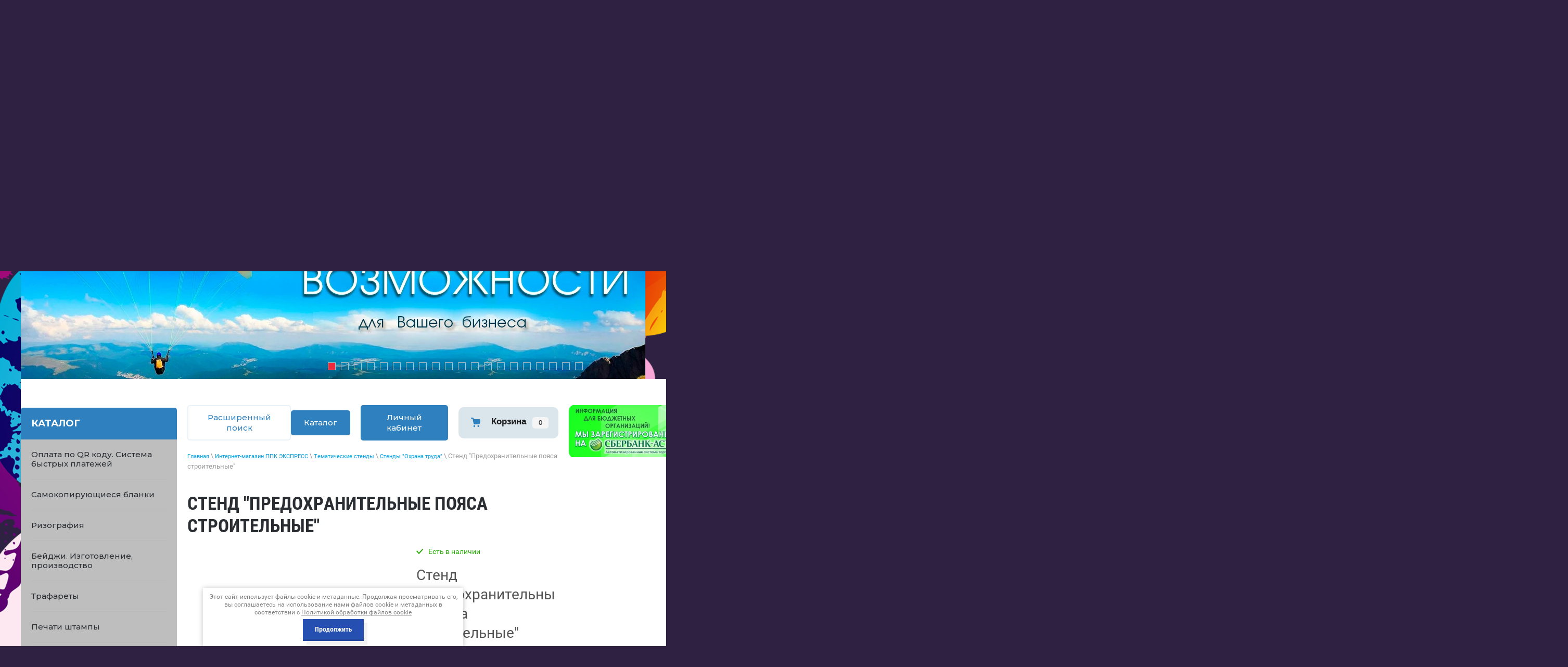

--- FILE ---
content_type: text/html; charset=utf-8
request_url: https://spbppk.ru/internet-magazin/product/stend-ohrana-truda-v-avtoservise-1
body_size: 30523
content:

	 <!doctype html>
 
<html lang="ru">
	 
	<head>
		 
		<meta charset="utf-8">
		 
		<meta name="robots" content="all"/>
		 <title>Стенд "Предохранительные пояса строительные"</title>
<!-- assets.top -->
<meta property="og:title" content="Стенд &amp;quot;Предохранительные пояса строительные&amp;quot;">
<meta name="twitter:title" content="Стенд &amp;quot;Предохранительные пояса строительные&amp;quot;">
<meta property="og:description" content="Стенд &amp;quot;Предохранительные пояса строительные&amp;quot;">
<meta name="twitter:description" content="Стенд &amp;quot;Предохранительные пояса строительные&amp;quot;">
<meta property="og:image" content="https://spbppk.ru/thumb/2/ogPggVEVrKpEV1V0JOPAgA/350r350/d/poyasa_predokhranitelnyye_stroitelnyye.jpg">
<meta name="twitter:image" content="https://spbppk.ru/thumb/2/ogPggVEVrKpEV1V0JOPAgA/350r350/d/poyasa_predokhranitelnyye_stroitelnyye.jpg">
<meta property="og:image:type" content="image/jpeg">
<meta property="og:image:width" content="350">
<meta property="og:image:height" content="350">
<meta property="og:type" content="website">
<meta property="og:url" content="https://spbppk.ru/internet-magazin/product/stend-ohrana-truda-v-avtoservise-1">
<meta property="og:site_name" content="ЭКСПРЕСС ППК">
<meta property="vk:app_id" content="https://vk.com/ppk.express">
<meta name="twitter:card" content="summary">
<!-- /assets.top -->
 
		<meta name="description" content="Стенд &quot;Предохранительные пояса строительные&quot;">
		 
		<meta name="keywords" content="Стенд &quot;Предохранительные пояса строительные&quot;">
		 
		<meta name="SKYPE_TOOLBAR" content="SKYPE_TOOLBAR_PARSER_COMPATIBLE">
		<meta name="viewport" content="width=device-width, height=device-height, initial-scale=1.0, maximum-scale=1.0, user-scalable=no">
		 
		<meta name="msapplication-tap-highlight" content="no"/>
		 
		<meta name="format-detection" content="telephone=no">
		 
		<meta http-equiv="x-rim-auto-match" content="none">
		 
		<!--  -->
		<link rel="stylesheet" href="/g/css/styles_articles_tpl.css">
		 
		<link rel="stylesheet" href="/t/v1167/images/css/styles.css">
		 
		<link rel="stylesheet" href="/t/v1167/images/css/designblock.scss.css">
		 
		<link rel="stylesheet" href="/t/v1167/images/css/s3_styles.scss.css">
		 
		<script src="/g/libs/jquery/1.10.2/jquery.min.js"></script>
		 
		<script src="/g/s3/misc/adaptiveimage/1.0.0/adaptiveimage.js"></script>
		 		
		<!--shop-settings-->
		<!-- Common js -->
			<link rel="stylesheet" href="/g/css/styles_articles_tpl.css">
<meta name="yandex-verification" content="21f177910110f8d8" />
<meta name="google-site-verification" content="gODzFvNsuQvwdyoWzIbLcgDDDflA3KixpwIrvDrin-I" />
<meta name="mailru-domain" content="snDI5x233QYC19ui" />

            <!-- 46b9544ffa2e5e73c3c971fe2ede35a5 -->
            <script src='/shared/s3/js/lang/ru.js'></script>
            <script src='/shared/s3/js/common.min.js'></script>
        <link rel='stylesheet' type='text/css' href='/shared/s3/css/calendar.css' /><link rel='stylesheet' type='text/css' href='/shared/highslide-4.1.13/highslide.min.css'/>
<script type='text/javascript' src='/shared/highslide-4.1.13/highslide.packed.js'></script>
<script type='text/javascript'>
hs.graphicsDir = '/shared/highslide-4.1.13/graphics/';
hs.outlineType = null;
hs.showCredits = false;
hs.lang={cssDirection:'ltr',loadingText:'Загрузка...',loadingTitle:'Кликните чтобы отменить',focusTitle:'Нажмите чтобы перенести вперёд',fullExpandTitle:'Увеличить',fullExpandText:'Полноэкранный',previousText:'Предыдущий',previousTitle:'Назад (стрелка влево)',nextText:'Далее',nextTitle:'Далее (стрелка вправо)',moveTitle:'Передвинуть',moveText:'Передвинуть',closeText:'Закрыть',closeTitle:'Закрыть (Esc)',resizeTitle:'Восстановить размер',playText:'Слайд-шоу',playTitle:'Слайд-шоу (пробел)',pauseText:'Пауза',pauseTitle:'Приостановить слайд-шоу (пробел)',number:'Изображение %1/%2',restoreTitle:'Нажмите чтобы посмотреть картинку, используйте мышь для перетаскивания. Используйте клавиши вперёд и назад'};</script>
<link rel="icon" href="/favicon.ico" type="image/x-icon">

<link rel='stylesheet' type='text/css' href='/t/images/__csspatch/3/patch.css'/>

<!--s3_require-->
<link rel="stylesheet" href="/g/basestyle/1.0.1/user/user.css" type="text/css"/>
<link rel="stylesheet" href="/g/basestyle/1.0.1/user/user.purple.css" type="text/css"/>
<script type="text/javascript" src="/g/basestyle/1.0.1/user/user.js" async></script>
<!--/s3_require-->
		<!-- Common js -->
		
		<!-- Shop init -->
					
		
		
		
			<link rel="stylesheet" type="text/css" href="/g/shop2v2/default/css/theme.less.css">		
			<script type="text/javascript" src="/g/printme.js"></script>
		<script type="text/javascript" src="/g/shop2v2/default/js/tpl.js"></script>
		<script type="text/javascript" src="/g/shop2v2/default/js/baron.min.js"></script>
		
			<script type="text/javascript" src="/g/shop2v2/default/js/shop2.2.js"></script>
		
	<script type="text/javascript">shop2.init({"productRefs": {"635751305":{"ramka":{"22485305":["850510705"],"22485505":["850511305"],"22485705":["850510905"]}}},"apiHash": {"getPromoProducts":"dd0263a14a2a3d4dfb9f17be15ed26a7","getSearchMatches":"2c35abee721ae3671b38fbacc92bd3cf","getFolderCustomFields":"00483a2aadc3e015c34b961cab3da522","getProductListItem":"3563dd6db5ce4347798aa1d484557ce9","cartAddItem":"8aa82365bd5a9c9792d3a794105724dc","cartRemoveItem":"b30946aba39bbd9fe8a608eab292d18a","cartUpdate":"eff1a640d0bb8f9cc8d99aa6d6b7089b","cartRemoveCoupon":"1f1869addf9a7afe425e1c084d5d92aa","cartAddCoupon":"8840f9231139184028589158ef97c466","deliveryCalc":"c86fbeab173db344a31649b47651c4b4","printOrder":"f9925c947096d15f407072daf071d8a3","cancelOrder":"442abe84050465e4a5117b9ee73b0ec2","cancelOrderNotify":"46e52c1c35896e8f5bb751b026ee4230","repeatOrder":"701c504121d748fd86018b4717c1d595","paymentMethods":"09e2950c35b6b8fc6ded93a39f2d45bb","compare":"20348563314a7f0ba981979bf731b8c2"},"hash": null,"verId": 229807,"mode": "product","step": "","uri": "/internet-magazin","IMAGES_DIR": "/d/","my": {"gr_show_nav_btns":true,"show_sections":false,"buy_alias":"\u041a\u0443\u043f\u0438\u0442\u044c","search_form_btn":"\u041d\u0430\u0439\u0442\u0438","gr_filter_sorting_by":"\u0421\u043e\u0440\u0442\u0438\u0440\u043e\u0432\u0430\u0442\u044c \u043f\u043e","gr_by_price_asc":"\u0426\u0435\u043d\u0435 (\u0432\u043e\u0437\u0440\u0430\u0441\u0442\u0430\u043d\u0438\u044e)","gr_by_price_desc":"\u0426\u0435\u043d\u0435 (\u0443\u0431\u044b\u0432\u0430\u043d\u0438\u044e)","gr_by_name_asc":"\u041d\u0430\u0437\u0432\u0430\u043d\u0438\u044e \u043e\u0442 \u0410","gr_by_name_desc":"\u041d\u0430\u0437\u0432\u0430\u043d\u0438\u044e \u043e\u0442 \u042f","buy_mod":true,"buy_kind":true,"gr_hide_no_amount_rating":true,"on_shop2_btn":true,"gr_auth_placeholder":true,"gr_cart_preview_order":"\u041e\u0444\u043e\u0440\u043c\u0438\u0442\u044c","gr_show_collcetions_amount":true,"gr_kinds_slider":true,"gr_cart_titles":true,"gr_filter_remodal":true,"gr_filter_range_slider":true,"gr_search_range_slider":true,"gr_login_placeholered":true,"gr_add_to_compare_text":"\u0421\u0440\u0430\u0432\u043d\u0438\u0442\u044c","gr_search_form_title":"\u0420\u0430\u0441\u0448\u0438\u0440\u0435\u043d\u043d\u044b\u0439 \u043f\u043e\u0438\u0441\u043a","gr_filter_reset_text":"\u041e\u0447\u0438\u0441\u0442\u0438\u0442\u044c","gr_filter_max_count":"6","gr_filter_select_btn":"\u0415\u0449\u0435","gr_show_more_btn_class":" ","gr_only_filter_result":true,"gr_result_wrap":true,"gr_filter_fount":"\u0422\u043e\u0432\u0430\u0440\u043e\u0432 \u043d\u0430\u0439\u0434\u0435\u043d\u043e:","gr_view_class":" view_click view_opened view-1","gr_folder_items":true,"gr_pagelist_only_icons":true,"gr_h1_in_column":true,"gr_vendor_in_thumbs":true,"gr_tabs_unwrapped":true,"gr_show_titles":true,"gr_hide_list_params":true,"gr_cart_auth_remodal":true,"gr_coupon_remodal":true,"gr_cart_reg_placeholder":true,"gr_options_more_btn":"\u0415\u0449\u0435","gr_cart_total_title":"\u0420\u0430\u0441\u0447\u0435\u0442","gr_show_options_text":"\u0412\u0441\u0435 \u043f\u0430\u0440\u0430\u043c\u0435\u0442\u0440\u044b","gr_cart_show_options_text":"\u0412\u0441\u0435 \u043f\u0430\u0440\u0430\u043c\u0435\u0442\u0440\u044b","gr_pluso_title":"\u041f\u043e\u0434\u0435\u043b\u0438\u0442\u044c\u0441\u044f","gr_to_compare_text":"\u0421\u0440\u0430\u0432\u043d\u0438\u0442\u044c","gr_compare_class":" ","collection_mod_width":400,"collection_mod_height":400,"preorder_alias":"\u041f\u043e\u0434 \u0437\u0430\u043a\u0430\u0437","gr_has_amount_pre":"\u041f\u043e\u0434 \u0437\u0430\u043a\u0430\u0437"},"shop2_cart_order_payments": 4,"cf_margin_price_enabled": 0,"maps_yandex_key":"","maps_google_key":""});</script>
<style type="text/css">.product-item-thumb {width: 400px;}.product-item-thumb .product-image, .product-item-simple .product-image {height: 400px;width: 400px;}.product-item-thumb .product-amount .amount-title {width: 304px;}.product-item-thumb .product-price {width: 350px;}.shop2-product .product-side-l {width: 400px;}.shop2-product .product-image {height: 400px;width: 400px;}.shop2-product .product-thumbnails li {width: 123px;height: 123px;}</style>
		<!-- Shop init -->
		
		<!-- Custom styles -->
		<link rel="stylesheet" href="/g/libs/jqueryui/datepicker-and-slider/css/jquery-ui.css">
		<link rel="stylesheet" href="/g/libs/lightgallery/v1.2.19/lightgallery.css">
		<link rel="stylesheet" href="/g/libs/remodal/css/remodal.css">
		<link rel="stylesheet" href="/g/libs/remodal/css/remodal-default-theme.css">
		<!-- Custom styles -->
		
		<!-- Custom js -->
		<script src="/g/libs/jquery-responsive-tabs/1.6.3/jquery.responsiveTabs.min.js" charset="utf-8"></script>
		<script src="/g/libs/jquery-match-height/0.7.2/jquery.matchHeight.min.js" charset="utf-8"></script>
		<script src="//cdn.jsdelivr.net/npm/jquery-columnizer@1.6.3/src/jquery.columnizer.min.js"></script>
		<script src="/g/libs/lightgallery/v1.2.19/lightgallery.js" charset="utf-8"></script>
		<script src="/g/libs/jquery-slick/1.9.0/slick.min.js" charset="utf-8"></script>
		<script src="/g/libs/remodal/js/remodal.js" charset="utf-8"></script>
		
		<!-- Custom js -->
		
		<!-- Site js -->
		<script src="/g/s3/misc/form/shop-form/shop-form-minimal.js" charset="utf-8"></script>
		<script src="/g/templates/shop2/2.111.2/js/plugins.js" charset="utf-8"></script>
		
		
				<script src="/t/v1167/images/js/local_shop_main.js" charset="utf-8"></script>
		
				<link rel="stylesheet" href="/t/v1167/images/css/local_them.scss.css">
		<link rel="stylesheet" href="/t/v1167/images/css/shop_styles.scss.css">
		<!--shop-settings-->
		
		<link href="/g/s3/anketa2/1.0.0/css/jquery-ui.css" rel="stylesheet" type="text/css"/>
		 
		<script src="/g/libs/jqueryui/1.10.0/jquery-ui.min.js" type="text/javascript"></script>
		 		<script src="/g/s3/anketa2/1.0.0/js/jquery.ui.datepicker-ru.js"></script>
		 
		<link rel="stylesheet" href="/g/libs/photoswipe/4.1.0/photoswipe.css">
		 
		<link rel="stylesheet" href="/g/libs/photoswipe/4.1.0/default-skin/default-skin.css">
		 
		<script type="text/javascript" src="/g/libs/photoswipe/4.1.0/photoswipe.min.js"></script>
		 
		<script type="text/javascript" src="/g/libs/photoswipe/4.1.0/photoswipe-ui-default.min.js"></script>
		 
		<script src="/g/libs/jquery-bxslider/4.1.2/jquery.bxslider.min.js" type="text/javascript"></script>
		 
		<link rel="stylesheet" href="/g/libs/jquery-popover/0.0.3/jquery.popover.css">
		 
		<script src="/g/libs/jquery-popover/0.0.3/jquery.popover.min.js" type="text/javascript"></script>
		 
		<script src="/g/s3/misc/form/1.2.0/s3.form.js" type="text/javascript"></script>
		 
		<script src="https://api-maps.yandex.ru/2.1/?lang=ru_RU" type="text/javascript"></script>
		<script type="text/javascript" src="/t/v1167/images/js/title.js"></script>
		<script type="text/javascript" src="/t/v1167/images/js/main.js"></script>
		  
		<!--[if lt IE 10]> <script src="/g/libs/ie9-svg-gradient/0.0.1/ie9-svg-gradient.min.js"></script> <script src="/g/libs/jquery-placeholder/2.0.7/jquery.placeholder.min.js"></script> <script src="/g/libs/jquery-textshadow/0.0.1/jquery.textshadow.min.js"></script> <script src="/g/s3/misc/ie/0.0.1/ie.js"></script> <![endif]-->
		<!--[if lt IE 9]> <script src="/g/libs/html5shiv/html5.js"></script> <![endif]-->
		   
		 
		 <link rel="stylesheet" href="/t/v1167/images/nivoslider/nivo-slider.css" type="text/css" media="screen" />
		<script type="text/javascript" src="/t/v1167/images/nivoslider/jquery.nivo.slider.js"></script>
		<script type="text/javascript" src="/t/v1167/images/nivoslider/main_odr.js"></script>
		<link rel="stylesheet" href="/t/v1167/images/nivoslider/styles_odr.scss.css" />
		
				<link rel="stylesheet" href="/g/s3/misc/snow-css/1.2.0/snow.css">

		<link rel="stylesheet" href="/t/v1167/images/css/bdr_addons.scss.css">
		<link rel="stylesheet" href="/t/v1167/images/css/site_addons.scss.css">

					
			<script type="text/javascript">
				$(document).ready(function() {
					var destination = $('#hScroll').offset().top;
					$('html,body').animate( { scrollTop: destination }, 1100 ); 
				});
			</script>
			
				
		<script src="/t/v1167/images/js/products_load.js"></script>

				<link rel="stylesheet" href="/t/v1167/images/site.addons.scss.css">
			</head>
	 
	<body>
		 
		<div class="wrapper editorElement layer-type-wrapper" >
			<audio id="bg-music" src="/f/evgenij_p_zhdanov_new_u_643370.mp3" loop></audio>
			
			<button id="music-btn" data-volume="0.2">
			    Включить музыку
			</button>
			
			
			<script>
			var audio = document.getElementById('bg-music');
			var btn = document.getElementById('music-btn');
			
			(function () {
			    var volumeAttr = btn.getAttribute('data-volume');
			    var volume = parseFloat(volumeAttr.replace(',', '.'));
			    if (!isNaN(volume) && volume >= 0 && volume <= 1) {
			        audio.volume = volume;
			    }
			})();
			
			btn.addEventListener('click', function () {
			    var volumeAttr = btn.getAttribute('data-volume');
			    var volume = parseFloat(volumeAttr.replace(',', '.'));
			
			    if (!isNaN(volume) && volume >= 0 && volume <= 1) {
			        audio.volume = volume;
			    }
			
			    if (audio.paused) {
			        audio.play();
			        btn.innerText = 'Выключить музыку';
			    } else {
			        audio.pause();
			        btn.innerText = 'Включить музыку';
			    }
			});
			</script>
			

						<div class="side-panel side-panel-60 widget-type-side_panel editorElement layer-type-widget widget-38" data-layers="['widget-2':['tablet-landscape':'inSide','tablet-portrait':'inSide','mobile-landscape':'inSide','mobile-portrait':'inSide'], 'widget-32':['tablet-landscape':'inSide','tablet-portrait':'inSide','mobile-landscape':'inSide','mobile-portrait':'inSide']]" data-phantom="0" data-position="right">
	<div class="side-panel-top">
		<div class="side-panel-button">
			<span class="side-panel-button-icon">
				<span class="side-panel-button-icon-line"></span>
				<span class="side-panel-button-icon-line"></span>
				<span class="side-panel-button-icon-line"></span>
			</span>
		</div>
		<div class="side-panel-top-inner" ></div>
	</div>
	<div class="side-panel-mask"></div>
	<div class="side-panel-content">
		<div class="side-panel-close"></div>		<div class="side-panel-content-inner"></div>
	</div>
</div>   
			<div class="editorElement layer-type-block ui-droppable block-39" >
				<div class="editorElement layer-type-block ui-droppable block-3" >
					<div class="layout layout_center not-columned layout_5_id_4" >
						<div class="widget-2 horizontal menu-4 wm-widget-menu widget-type-menu_horizontal editorElement layer-type-widget" data-screen-button="none" data-responsive-tl="button" data-responsive-tp="button" data-responsive-ml="columned" data-more-text="..." data-child-icons="0">
							 
							<div class="menu-button">
								Меню
							</div>
							 
							<div class="menu-scroll">
								   <ul><li class="menu-item"><a href="/news" ><span class="menu-item-text">О нас</span><div class="arrow"></div></a></li><li class="menu-item"><a href="/portfolio" ><span class="menu-item-text">Новости</span><div class="arrow"></div></a></li><li class="menu-item"><a href="/nashi-raboty-1" ><span class="menu-item-text">Наши работы</span><div class="arrow"></div></a></li><li class="menu-item"><a href="/price" ><span class="menu-item-text">Прайс-лист</span><div class="arrow"></div></a><ul class="level-2"><li><a href="/poligrafiya" >Полиграфия<div class="arrow"></div></a><ul class="level-3"><li><a href="/ofsetnaya_pechat" >Офсетная печать<div class="arrow"></div></a><ul class="level-4"><li><a href="/sbornye_tirazhi_na_melovannoy_glyan" >Мелованная глянцевая бумага 130 гр./м.кв.<div class="arrow"></div></a></li><li><a href="/sbornye_tirazhi_na_melovannoy_glyan1" >Мелованная глянцевая бумага 170 гр./м.кв.<div class="arrow"></div></a></li><li><a href="/sbornye_tirazhi_na_melovannom_glyan" >Мелованный глянцевый картон 300 гр./м.кв.<div class="arrow"></div></a></li></ul></li><li><a href="/cifrovaya_pechat" >Цифровая печать (визитки)<div class="arrow"></div></a></li><li><a href="/rizografiya" >Ризография<div class="arrow"></div></a></li><li><a href="/samokopiruyuschie_blanki" >Самокопирующие бланки<div class="arrow"></div></a></li><li><a href="/pechat_konvertov" >Печать конвертов<div class="arrow"></div></a></li><li><a href="/chertezhi" >Чертежи<div class="arrow"></div></a><ul class="level-4"><li><a href="/kopirovanie_chertezhey" >Копирование чертежей<div class="arrow"></div></a></li><li><a href="/skanirovanie_chertezhey" >Сканирование чертежей<div class="arrow"></div></a></li><li><a href="/pechat_iz_fayla" >Печать чертежей из файла<div class="arrow"></div></a></li></ul></li><li><a href="/poslepechatnaya_obrabotka" >Послепечатная обработка<div class="arrow"></div></a><ul class="level-4"><li><a href="/laminaciya" >Ламинация<div class="arrow"></div></a></li><li><a href="/brusherovka" >Брошюровка (переплет дипломов)<div class="arrow"></div></a></li><li><a href="/dopolnitelnye_uslugi" >Дополнительные услуги<div class="arrow"></div></a></li><li><a href="/tisneie" >Тиснение<div class="arrow"></div></a></li></ul></li><li><a href="/dizayn" >Дизайн<div class="arrow"></div></a></li><li><a href="/papki-s-logotipom" >Папки с логотипом<div class="arrow"></div></a></li></ul></li><li><a href="/lazernaya-rezka-i-gravirovka-plastika" >Лазерная резка и гравировка<div class="arrow"></div></a><ul class="level-3"><li><a href="/izdeliya-iz-orgstekla" >Изделия из оргстекла<div class="arrow"></div></a><ul class="level-4"><li><a href="/karmany-dlya-stendov-karmany-iz-orgstekla" >Карманы для стендов. Карманы из оргстекла.<div class="arrow"></div></a></li><li><a href="/menyukholder-podstavka-pod-menyu" >Менюхолдер. Подставка под меню.<div class="arrow"></div></a></li><li><a href="/menyuholder-na-alyuminievom-osnovanii" >Менюхолдер на алюминиевом основании<div class="arrow"></div></a></li><li><a href="/perekidnyye-sistemy" >Перекидные системы.<div class="arrow"></div></a></li><li><a href="/tsennikoderzhateli" >Ценникодержатели<div class="arrow"></div></a></li></ul></li><li><a href="/izdeliya-iz-fanery" >Изделия из фанеры<div class="arrow"></div></a><ul class="level-4"><li><a href="/kalendari" >Календари<div class="arrow"></div></a></li><li><a href="/korobki-dlya-vin" >Коробки для вин<div class="arrow"></div></a></li><li><a href="/ob-yemnyye-igrushki-iz-dereva-1" >Объемные игрушки из дерева<div class="arrow"></div></a></li><li><a href="/magnity-na-kholodilnik-lazernaya-rezka" >Магниты на холодильник (лазерная резка)<div class="arrow"></div></a></li><li><a href="/dlya-doma" >Для дома<div class="arrow"></div></a></li></ul></li><li><a href="/garderobnyye-nomerki" >Гардеробные номерки<div class="arrow"></div></a></li><li><a href="/beydzhi-izgotovleniye-beydzhey" >Бейджи. Изготовление бейджей.<div class="arrow"></div></a></li><li><a href="/trafarety" >Трафареты<div class="arrow"></div></a></li><li><a href="/adresniki-s-gravirovkoy" >Адресники с гравировкой<div class="arrow"></div></a></li><li><a href="/shildy-izgotovlenie-shildov-ot-proizvoditelya" >Шильды. Изготовление шильдов от производителя.<div class="arrow"></div></a></li></ul></li><li><a href="/pechati_shtampy" >Печати штампы<div class="arrow"></div></a></li><li><a href="/plany_pozharnoy_evakuacii" >Планы пожарной эвакуации<div class="arrow"></div></a><ul class="level-3"><li><a href="/lokalnye_plany_evakuacii_format_a3" >Планы пожарной эвакуации  (формат А3)<div class="arrow"></div></a></li><li><a href="/etazhnye_i_sekcionnye_plany_evakuac" >Планы пожарной эвакуации  (формат А2)<div class="arrow"></div></a></li><li><a href="/znaki-pozharnoy-bezopasnosti,-infor" >Знаки пожарной безопасности, информационные знаки<div class="arrow"></div></a></li></ul></li><li><a href="/tsendy,_tablichki" >Стенды для школы, стенды для детского сада, таблички<div class="arrow"></div></a><ul class="level-3"><li><a href="/informacionnye_stendy" >Информационные стенды<div class="arrow"></div></a></li><li><a href="/tematicheskie_stendy" >Тематические стенды<div class="arrow"></div></a><ul class="level-4"><li><a href="/stendy-net-korruptsii" >Стенды "Нет коррупции"<div class="arrow"></div></a></li><li><a href="/stendy-antiterror" >Стенды "Антитеррор"<div class="arrow"></div></a></li><li><a href="/stendy-po-pozharnoy-bezopasnosti." >Стенды по пожарной безопасности.<div class="arrow"></div></a></li><li><a href="/stendy-i-plakaty-dlya-pozharnyh-chastej" >Стенды и плакаты для пожарных частей.<div class="arrow"></div></a></li><li><a href="/stendy-i-plakaty--go-i-chs-po-graz" >Стенды и плакаты  ГО и ЧС (по гражданской обороне и чрезвычайным ситуациям)<div class="arrow"></div></a><ul class="level-5"><li><a href="/broshyury-po-go-i-chs" >Брошюры по ГО и ЧС<div class="arrow"></div></a><ul class="level-6"><li><a href="/broshyura-informacionno-spravochna" >Брошюра "Информационно-справочная памятка населению по вопросам безопасности."<div class="arrow"></div></a></li><li><a href="/pamyatka-naseleniyu-po-profilaktike" >Брошюра "Памятка населению по профилактике терроризма и экстремизма"<div class="arrow"></div></a></li><li><a href="/broshyura-pamyatka-po-povedenii-pr" >Брошюра "Памятка по поведении при возникновении угрозы совершения террористического акта"<div class="arrow"></div></a></li><li><a href="/pamyatka-naseleniyu-po-pozharnoy-be" >Памятка населению по пожарной безопасности<div class="arrow"></div></a></li></ul></li></ul></li><li><a href="/grazhdanskaya-oborona,-chrezvychayn" >Стенды и плакаты ГО и ЧС, размер 935х780 мм<div class="arrow"></div></a><ul class="level-5"><li><a href="/stendy-i-plakaty-go-i-chs,-razmer-2" >Стенды и плакаты ГО и ЧС, размер 297х420 мм<div class="arrow"></div></a></li><li><a href="/stendy-i-plakaty-go-ichs,-razmer-83" >Стенды и плакаты ГО иЧС, размер 830х580 мм.<div class="arrow"></div></a></li><li><a href="/stendy-i-plakaty-go-i-chs,-razmer-5" >Стенды и плакаты ГО И ЧС, размер 430х594 мм.<div class="arrow"></div></a></li></ul></li><li><a href="/stendy-i-plakaty-po-ekologicheskoj-bezopasnosti"  target="_blank">Стенды и плакаты по экологической безопасности<div class="arrow"></div></a></li><li><a href="/pdd" >Стенды по правилам дорожного движения<div class="arrow"></div></a><ul class="level-5"><li><a href="/stendy-i-plakaty-po-pravilam-dorozh" >Стенды и плакаты по правилам дорожного движения<div class="arrow"></div></a></li><li><a href="/stendy-i-plakaty-po-bezopasnosti-do" >Стенды и плакаты по безопасности дорожного движения<div class="arrow"></div></a></li><li><a href="/stendy-i-plakaty-po-znakam-dorozhno" >Стенды и плакаты по знакам дорожного движения<div class="arrow"></div></a></li><li><a href="/stendy-i-plakaty-po-psikhologiyu-vozhdeniya" >Стенды и плакаты по психологию вождения<div class="arrow"></div></a></li><li><a href="/stendy-po-ustroystvu-pritsepa" >Стенды и плакаты по устройству прицепа.<div class="arrow"></div></a></li><li><a href="/stendy-i-plakaty-po-medicinskoy-pom" >Стенды и плакаты по медицинской помощи<div class="arrow"></div></a></li><li><a href="/stendy-i-plakaty-dlya-detey" >Стенды и плакаты по ПДД для детей<div class="arrow"></div></a></li><li><a href="/stendy-i-plakaty-po-tehnicheskomu-u" >Стенды и плакаты по техническому устройству автомобиля<div class="arrow"></div></a></li><li><a href="/stendy-i-plakaty-po-tekhnicheskomu-ustroystvu-traktora-belarus-1221" >Стенды и плакаты по техническому устройству трактора "Беларус-1221"<div class="arrow"></div></a></li></ul></li><li><a href="/stendy-i-plakaty-dlya-oformleniya-klassa-pdd" >Стенды и плакаты для оформления класса ПДД<div class="arrow"></div></a></li><li><a href="/stendy-po-ohrane-truda" >Стенды по охране труда<div class="arrow"></div></a></li><li><a href="/stendy-i-plakaty-po-vs-vooruzhennyye-sily-rossii" >Стенды и плакаты по ВС (Вооруженные силы) России.<div class="arrow"></div></a></li><li><a href="/stendy-i-plakaty-po-rotnomu-hozyajstvu" >Стенды и плакаты по ротному хозяйству<div class="arrow"></div></a></li><li><a href="/stendy-po-nvp-nachalnaya-voennaya-" >Стенды по НВП (начальная военная подготовка)<div class="arrow"></div></a></li><li><a href="/stendy-po-mvd--ministerstva-vnutre" >Стенды и плакаты по МВД ( Министерства внутренних дел)<div class="arrow"></div></a></li><li><a href="/stendy-i-plakaty-po-rosgvadii" >Стенды и плакаты по РОСГВАДИИ<div class="arrow"></div></a></li><li><a href="/stendy-i-plakaty-po-normativam-gto" >Стенды и плакаты по нормативам ГТО<div class="arrow"></div></a></li><li><a href="/stendy-i-plakaty-po-medicinskoy-tem" >Стенды и плакаты по медицинской тематике.<div class="arrow"></div></a><ul class="level-5"><li><a href="/broshyury-po-medicinskoy-tematike" >Брошюры по медицинской тематике<div class="arrow"></div></a><ul class="level-6"><li><a href="/broshyura-informacionno-spravochna1" >Брошюра "Информационно-справочная памятка населению по оказанию первой медицинской помощи.<div class="arrow"></div></a></li><li><a href="/broshyura-pamyatka-naseleniyu-o-vr" >Брошюра "Памятка населению о вреде приема наркотических средств"<div class="arrow"></div></a></li></ul></li></ul></li><li><a href="/stendy-i-plakaty-po-koronavirusu"  target="_blank">Стенды и плакаты по коронавирусу<div class="arrow"></div></a></li><li><a href="/stendy-i-plakaty-po-pravilam-povede" >Стенды и плакаты по правилам поведения в бассейне<div class="arrow"></div></a></li><li><a href="/stendy-i-plakaty-dlya-stomatologii" >Стенды и плакаты для стоматологии<div class="arrow"></div></a></li><li><a href="/stendy-i-plakaty-po-bezopasnosti-na" >Стенды и плакаты по правилам поведения  на воде<div class="arrow"></div></a></li><li><a href="/stendy-i-plakaty-po-tekhnologii-sotsialnogo-pitaniya" >Стенды и плакаты по технологии социального питания.<div class="arrow"></div></a></li><li><a href="/stendy-i-plakaty-dlya-kolledzha" >Стенды и плакаты для колледжа<div class="arrow"></div></a></li><li><a href="/stendy-dlya-shkoly" >Стенды для школы<div class="arrow"></div></a></li><li><a href="/stendy-dlya-detskogo-sada" >Стенды для детского сада<div class="arrow"></div></a></li><li><a href="/stendy-i-plakaty-po-pravilam-povedeniya-v-lagere" >Стенды и плакаты по правилам поведения в лагере<div class="arrow"></div></a></li><li><a href="/simvolika-strany,-goroda,-rayona,-" >Стенды по символике (страны, города, района, учреждения)<div class="arrow"></div></a></li><li><a href="/stendy-i-plakaty-sovetskikh-vremen" >Стенды и плакаты советских времен<div class="arrow"></div></a><ul class="level-5"><li><a href="/stendy-i-plakaty-po-antialkogolnoy-tematike-sssr" >Стенды и плакаты по антиалкогольной тематике (СССР)<div class="arrow"></div></a></li><li><a href="/stendy-i-plakaty-po-trudovoy-tematike-sssr" >Стенды и плакаты по трудовой тематике (СССР)<div class="arrow"></div></a></li><li><a href="/stendy-i-plakaty-po-sportivnoy-tematike-sssr" >Стенды и плакаты по спортивной тематике (СССР)<div class="arrow"></div></a></li><li><a href="/stendy-i-plakaty-po-khuliganskoy-tematike-sssr" >Стенды и плакаты по хулиганской тематике (СССР)<div class="arrow"></div></a></li><li><a href="/stendy-i-plakaty-po-tematike-ssssr-prochiye" >Стенды и плакаты по тематике ССССР (прочие)<div class="arrow"></div></a></li></ul></li></ul></li><li><a href="/napolnyye-informatsionnyye-stendy-napolnyye-stendy" >Напольные информационные стенды (напольные стенды)<div class="arrow"></div></a></li><li><a href="/probkovye-stendy" >Пробковые стенды<div class="arrow"></div></a></li><li><a href="/magnitnye-stendy" >Магнитные стенды<div class="arrow"></div></a></li><li><a href="/ulichnye_stendy" >Уличные стенды<div class="arrow"></div></a><ul class="level-4"><li><a href="/nashi-raboty" >Наши работы<div class="arrow"></div></a></li></ul></li><li><a href="/mobilnye-vystavochnye-stendy." >Мобильные выставочные стенды.<div class="arrow"></div></a><ul class="level-4"><li><a href="/mobilnyye-stendy-roll-up-roll-ap-izgotovleniye-i-prodazha" >Мобильные стенды Roll-Up (Ролл-Ап). Изготовление и продажа.<div class="arrow"></div></a></li><li><a href="/mobilstend-spayder-pauk" >Мобилстенд СПАЙДЕР (Паук)<div class="arrow"></div></a></li><li><a href="/semeystvo-jumper-cat" >Семейство Jumper cat<div class="arrow"></div></a></li></ul></li><li><a href="/doska-magnitno-markernaya" >Доска магнитно-маркерная<div class="arrow"></div></a></li><li><a href="/melovye-doski" >Меловые доски<div class="arrow"></div></a></li><li><a href="/tablichki" >Таблички<div class="arrow"></div></a><ul class="level-4"><li><a href="/tablichki-iz-pvkh-plastika" >Таблички из ПВХ пластика.<div class="arrow"></div></a></li><li><a href="/tablichki-iz-dvukhsloynogo-plastika" >Таблички из двухслойного пластика.<div class="arrow"></div></a></li><li><a href="/tablichki-metallicheskiye" >Таблички металлические.<div class="arrow"></div></a></li><li><a href="/tablichki-iz-alyuminiyevogo-profilya" >Таблички из алюминиевого профиля.<div class="arrow"></div></a></li><li><a href="/tablichki-dlya-proizvodstvennyh-pomeshchenij" >Таблички для производственных помещений<div class="arrow"></div></a></li></ul></li><li><a href="/sistema-ekspress-stend" >Система "Экспресс стенд"<div class="arrow"></div></a></li></ul></li><li><a href="/suvenirnaya_produkciya" >Сувенирная продукция<div class="arrow"></div></a><ul class="level-3"><li><a href="/pechat-na-kruzhkakh" >Печать на кружках.<div class="arrow"></div></a></li><li><a href="/pechat-na-futbolkakh" >Печать на футболках.<div class="arrow"></div></a></li><li><a href="/pechat-na-ruchkakh" >Печать на ручках.<div class="arrow"></div></a></li><li><a href="/pechat-na-beysbolkakh" >Печать на бейсболках.<div class="arrow"></div></a></li><li><a href="/pechat-na-polotentsakh" >Печать на полотенцах.<div class="arrow"></div></a></li><li><a href="/pechat-na-meshkakh-dlya-obuvi" >Печать на мешках для обуви.<div class="arrow"></div></a></li><li><a href="/pechat-na-tekstile" >Печать на текстиле.<div class="arrow"></div></a></li><li><a href="/pechat-na-svetootrazhayushchih-zhiletah" >Печать на светоотражающих жилетах<div class="arrow"></div></a></li><li><a href="/ezhednevniki" >Ежедневники<div class="arrow"></div></a></li><li><a href="/magnity_na_holodilnik" >Магниты на холодильник<div class="arrow"></div></a></li><li><a href="/akrilovye-magnity-zagotovki,-proiz" >Акриловые магниты (заготовки, производство)<div class="arrow"></div></a></li><li><a href="/chasy-s-logotipom-nastennyye-chasy-s-logotipom-kompanii" >Часы с логотипом. Настенные часы с логотипом компании.<div class="arrow"></div></a></li><li><a href="/nastennyye-chasy-iz-vinilovykh-plastinok" >Настенные часы из виниловых пластинок<div class="arrow"></div></a></li><li><a href="/kalendari-s-vashim-logotipom" >Календари с Вашим логотипом.<div class="arrow"></div></a><ul class="level-4"><li><a href="/kalendari-karmannyye" >Календари карманные<div class="arrow"></div></a></li><li><a href="/kolendar_trio" >Календарь ТРИО<div class="arrow"></div></a></li><li><a href="/kalendari-nastolnyye" >Календари настольные.<div class="arrow"></div></a></li><li><a href="/vechnyy-kalendar" >Вечный календарь.<div class="arrow"></div></a></li></ul></li></ul></li><li><a href="/ramki-karmany" >Рамки, карманы<div class="arrow"></div></a><ul class="level-3"><li><a href="/ramki-dlya-reklamy-v-liftakh-liftbordy" >Рамки для рекламы в лифтах. Лифтборды.<div class="arrow"></div></a></li><li><a href="/ramki-iz-profilya-nelson" >Алюминивые рамки из профиля Нельсон<div class="arrow"></div></a></li><li><a href="/alyuminij-profil-dlya-menyuholderov" >Алюминий профиль для менюхолдеров<div class="arrow"></div></a></li><li><a href="/plastikovye-ramki" >Пластиковые рамки<div class="arrow"></div></a></li><li><a href="/svetovaya-panel" >Световая панель<div class="arrow"></div></a></li><li><a href="/ramka-na-distantsionnym-derzhatelem" >Рамка на дистанционным держателем<div class="arrow"></div></a></li><li><a href="/pechat-na-holste-s-podramnikom" >Печать на холсте с подрамником<div class="arrow"></div></a></li><li><a href="/paspartu-dlya-fotografiy-i-khudozhestvennoy-produktsii" >Паспарту для фотографий и художественной продукции.<div class="arrow"></div></a></li><li><a href="/karmany-dlya-stendov.-karmany-iz-pl" >Карманы для стендов. Карманы из пластика ПЭТ.<div class="arrow"></div></a></li><li><a href="/karman-dlya-perekidnoy-listatelnoy-sistemy" >Карман для перекидной (листательной) системы<div class="arrow"></div></a></li><li><a href="/informatsionnyye-stoyki-informatsionnyye-stoyki-dlya-reklamy" >Информационные стойки. Информационные стойки для рекламы.<div class="arrow"></div></a></li><li><a href="/napolnaya-stojka-ukazatel-dlya-informacii" >Напольная стойка указатель для информации<div class="arrow"></div></a></li></ul></li><li><a href="/simvolika-rossii" >Символика России.<div class="arrow"></div></a></li><li><a href="/pakety-bopp" >Пакеты бопп<div class="arrow"></div></a></li><li><a href="/taktilnoe-proizvodstvo-1"  target="_blank">Тактильное производство<div class="arrow"></div></a><ul class="level-3"><li><a href="/taktilnye-tablichki-s-shriftom-brajlya"  target="_blank">Тактильные таблички со шрифтом Брайля<div class="arrow"></div></a></li><li><a href="/taktilnaya-vyveska-s-shriftom-brajlya"  target="_blank">Тактильная вывеска с шрифтом брайля<div class="arrow"></div></a></li><li><a href="/taktilnaya-mnemoshema-so-shriftom-brajlya" >Тактильная мнемосхема со шрифтом Брайля<div class="arrow"></div></a></li><li><a href="/taktilnaya-plitka-dlya-slabovidyashchih"  target="_blank">Тактильная плитка для слабовидящих<div class="arrow"></div></a></li><li><a href="/napravlyayushchaya-taktilnaya-lenta"  target="_blank">Направляющая тактильная лента<div class="arrow"></div></a></li><li><a href="/nakladka-dlya-markirovki-stupeni"  target="_blank">Накладка для маркировки ступени<div class="arrow"></div></a></li><li><a href="/lenta-protivoskolzyashchaya"  target="_blank">Лента противоскользящая<div class="arrow"></div></a></li><li><a href="/naklejka-na-klaviaturu-so-shriftom-brajlya"  target="_blank">Наклейка на клавиатуру со шрифтом брайля<div class="arrow"></div></a></li><li><a href="/naklejka-kontrastnyj-krug-ostorozhno" >Наклейка контрастный круг "Осторожно"<div class="arrow"></div></a></li></ul></li><li><a href="/reklama" >Реклама<div class="arrow"></div></a><ul class="level-3"><li><a href="/naruzhnaya_reklamma" >Наружная реклама<div class="arrow"></div></a><ul class="level-4"><li><a href="/svetovyye-reklamnyye-koroba-proizvodstvo-i-montazh" >Световые рекламные короба. Производство и монтаж.<div class="arrow"></div></a></li><li><a href="/bogemnyye-svetovyye-bukvy-izgotovleniye-obyemnykh-svetovykh-bukv" >Объемные световые буквы.. Изготовление объемных световых букв.<div class="arrow"></div></a></li><li><a href="/pechat-bannerov" >Печать баннеров УФ-чернилами на современном оборудовании.<div class="arrow"></div></a></li><li><a href="/stritlayn-shtender-izgotovleniye-shtenderov-stritlaynov-v-spb" >Стритлайн (штендер). Изготовление штендеров (стритлайнов) в СПб.<div class="arrow"></div></a></li><li><a href="/reklamnye-shtendery" >Рекламные штендеры<div class="arrow"></div></a></li><li><a href="/okleyka-torgovykh-ploshchadey-vitrin" >Оклейка торговых площадей, витрин.<div class="arrow"></div></a></li></ul></li><li><a href="/vizualnaya-navigatsiya" >Визуальная навигация.<div class="arrow"></div></a><ul class="level-4"><li><a href="/ulichnye-navigacionnye-ukazateli" >Уличные навигационные указатели<div class="arrow"></div></a></li></ul></li><li><a href="/beguschaya-stroka.-svetodiodnoe-tab" >Бегущая строка. Светодиодный экран.<div class="arrow"></div></a></li><li><a href="/svetodiodnyy-beydzhik-elektronnyy-beydzhik" >Светодиодный бейджик, электронный бейджик.<div class="arrow"></div></a></li><li><a href="/fasadnyye-vyveski" >Фасадные вывески<div class="arrow"></div></a></li><li><a href="/shirokoformatnaya_pechat" >Широкоформатная УФ печать<div class="arrow"></div></a></li><li><a href="/plotternaya-rezka" >Плоттерная резка<div class="arrow"></div></a></li><li><a href="/znaki-dlya-avtomobilya" >Знаки для автомобиля<div class="arrow"></div></a></li><li><a href="/rostometr-rostomery-dlya-detey" >Ростометр. Ростомеры для детей готовые и на заказ.<div class="arrow"></div></a></li><li><a href="/reklamnyy-vobler" >Рекламный воблер<div class="arrow"></div></a></li><li><a href="/shtender-bessmertnyy-polk-izgotovleniye" >Штендер «Бессмертный полк» изготовление.<div class="arrow"></div></a></li><li><a href="/zashchitnyj-ekran-dlya-kassy-i-ofisa"  target="_blank">Защитный экран для кассы и офиса<div class="arrow"></div></a></li></ul></li></ul></li><li class="menu-item"><a href="/otzovy_o_kompanii" ><span class="menu-item-text">Отзывы о компании</span><div class="arrow"></div></a></li><li class="menu-item"><a href="/rasprodazha" ><span class="menu-item-text">Оплата</span><div class="arrow"></div></a></li><li class="menu-item"><a href="/kontakty" ><span class="menu-item-text">Контакты</span><div class="arrow"></div></a></li></ul> 
							</div>
							 
						</div>
					</div>
				</div>
				<div class="editorElement layer-type-block ui-droppable block-2" >
					<div class="layout columned columns-2 layout_center layout_3_id_8" >
						<div class="layout column layout_8" >
							<div class="editorElement layer-type-block ui-droppable block-4" >
								<div class="site-name-6 widget-3 widget-type-site_name editorElement layer-type-widget">
									 <a href="http://spbppk.ru"> 						 						 						<div class="sn-wrap">  
									<div class="sn-logo">
										 
										<img src="/d/logo-2.png" alt="">
										 
									</div>
									   
								</div>
								 </a> 
						</div>
					</div>
				</div>
				<div class="layout column layout_104" >
					<div class="editorElement layer-type-block ui-droppable block-41" >
						<div class="layout column layout_9" >
							      <div class="address-9 widget-5 address-block contacts-block widget-type-contacts_address editorElement layer-type-widget">
        <div class="inner">
            <label class="cell-icon" for="tg9">
                <div class="icon"></div>
            </label>
            <input id="tg9" class="tgl-but" type="checkbox">
            <div class="block-body-drop">
                <div class="cell-text">
                    <div class="title"><div class="align-elem">Адрес:</div></div>
                    <div class="text_body">
                        <div class="align-elem">193230, Россия, г. Санкт-Петербург, ул. Крыленко, д.21, к.1, ТЦ &quot;Перун&quot; <br />
e-mail: spbppk@mail.ru<br />
<br />
295022, Россия, Республика Крым, г.Симферополь, ул. Бородина, д. 6, пом. №13<br />
e-mail:  spbppk@mail.ru<br />
<br />
Пн - Чт с 9.30 до 18.30, Пт. до 17.30</div>
                    </div>
                </div>
            </div>
        </div>
    </div>
  
						</div>
						<div class="layout layout_104_id_10" >
							  	<div class="phones-10 widget-6 phones-block contacts-block widget-type-contacts_phone editorElement layer-type-widget">
		<div class="inner">
			<label class="cell-icon" for="tg-phones-10">
				<div class="icon"></div>
			</label>
			<input id="tg-phones-10" class="tgl-but" type="checkbox">
			<div class="block-body-drop">
				<div class="cell-text">
					<div class="title_main"><div class="align-elem"></div></div>
					<div class="title"><div class="align-elem"></div></div>
					<div class="text_body">
						<div class="align-elem">
																								<div>
										<div class="title">
											Телефон: Санкт-Петербург
										</div>
										<a href="tel:+7 (812) 243-91-68">+7 (812) 243-91-68</a>
									</div>
																	<div>
										<div class="title">
											Телефон: Симферополь
										</div>
										<a href="tel:+7 (978) 108-25-71">+7 (978) 108-25-71</a>
									</div>
																	<div>
										<div class="title">
											Бесплатный телефон по РФ
										</div>
										<a href="tel:+7 (800) 350-91-68">+7 (800) 350-91-68</a>
									</div>
																					</div>
					</div>
				</div>
			</div>
		</div>
	</div>
     
							  								  <div class="site-logo">        
								      <a href="https://web.max.ru/34921772" target="_blank"><img src="/d/g28z6en877m8rj0yqoqbwyajf7g6xr8u_994879.png" alt=""></a>       
								  </div>
													</div>
					</div>
				</div>
			</div>
		</div>
	</div>
	<div class="sl-wrapper">
            	<div class="slider_wrap">
	            		            		<img src="/thumb/2/-_AXbW_9drRNk71W3J-0lQ/1200r350/d/10_shirokiye_vozmozhnosti.png" alt="" />
	            		            		<img src="/thumb/2/MzJAEETZHboyUrDVmSR3JQ/1200r350/d/15_poligraficheskiye_uslugi_2.gif" alt="" />
	            		            		<img src="/thumb/2/4PeWhGHaNol1n-ha-T4xIQ/1200r350/d/12_polnyy_tsikl.png" alt="" />
	            		            		<img src="/thumb/2/mjJCXHe6m2HU-q9lXWzovg/1200r350/d/3_dizayn_i_proyektirovaniye.png" alt="" />
	            		            		<img src="/thumb/2/VQrxPXZDZXoC5cTTG6FGpA/1200r350/d/4_s_nami_legko_rabotat.png" alt="" />
	            		            		<img src="/thumb/2/nUupploQZ4sManpsWDoAZg/1200r350/d/12_lazer_new.png" alt="" />
	            		            		<img src="/thumb/2/YP94rEJxqmmOnrZejtKbgw/1200r350/d/6_lazernaya_rezka.png" alt="" />
	            		            		<img src="/thumb/2/cwaRo4tqVCf2auCqZEt4Iw/1200r350/d/8_individualnyy_podkhod.png" alt="" />
	            		            		<img src="/thumb/2/k4X7uPpTsd4sdyYp8mxY2A/1200r350/d/19_stendy-i-komplektuyushchiye_0.png" alt="" />
	            		            		<img src="/thumb/2/YvXaunOlCw673jXkkpfLTw/1200r350/d/18_garantiya.png" alt="" />
	            		            		<img src="/thumb/2/WCy-HKkkpk2aD4in5_roiA/1200r350/d/9_plany_pozharnoy_evakuatsii.png" alt="" />
	            		            		<img src="/thumb/2/RryGmtD88AHJMG-tVMwJGg/1200r350/d/13_dostavka-po-regionam.png" alt="" />
	            		            		<img src="/thumb/2/LcfssFYeb1Dp2RDrkGbWIw/1200r350/d/pechati.png" alt="" />
	            		            		<img src="/thumb/2/GIQbDZ0nswYf38kq2HbJtw/1200r350/d/1_fz.png" alt="" />
	            		            		<img src="/thumb/2/NtfGUHZQdeMJ8OmevH1kRg/1200r350/d/16_ramki_iz_profilya_nilson_1.png" alt="" />
	            		            		<img src="/thumb/2/oH-yWS2bFqZyuuYdA6MZzw/1200r350/d/14_naruzhnaya-reklama22.png" alt="" />
	            		            		<img src="/thumb/2/ZdXkGJ5YLbTBaus9y93dQQ/1200r350/d/21_retsept_vkusnoy_reklamy.jpg" alt="" />
	            		            		<img src="/thumb/2/Mt6CcH4KwJXUZJzIaHUJkg/1200r350/d/2_shirokoformatnaya_pechat.png" alt="" />
	            		            		<img src="/thumb/2/sIKnTbFfy5f5QE7_vPOn4A/1200r350/d/suvenirnaya_produktsiya_2.png" alt="" />
	            		            		<img src="/thumb/2/iM1ekhsoAAHWmG0-12h-sg/1200r350/d/taktilnoe_proizvodstvo_2.png" alt="" />
	            		            </div>
           </div>
		<div class="editorElement layer-type-block ui-droppable block-20 shop_mode" >
		
		<div class="remodal fixed-folders-wrap" data-remodal-id="fixed-folders" role="dialog" data-remodal-options="hashTracking: false">
			<button data-remodal-action="close" class="gr-icon-btn remodal-close-btn"><span>Закрыть</span></button>
			<div class="fixed-folders-title">Каталог</div>
			
			
			<ul class="shop2-folders remove_class-columnize menu-default">
									         				         				         				         				    				         				              				              				                   <li class="firstlevel"><a href="/internet-magazin/folder/sbp-qr-kod"><span>Оплата по  QR коду. Система быстрых платежей</span></a>
				              				         				         				         				         				    				         				              				                   				                        </li>
				                        				                   				              				              				                   <li class="firstlevel"><a href="/internet-magazin/folder/samokopiruyushchiesya-blanki"><span>Самокопирующиеся бланки</span></a>
				              				         				         				         				         				    				         				              				                   				                        </li>
				                        				                   				              				              				                   <li class="firstlevel"><a href="/internet-magazin/folder/rizografiya"><span>Ризография</span></a>
				              				         				         				         				         				    				         				              				                   				                        </li>
				                        				                   				              				              				                   <li class="firstlevel"><a href="/internet-magazin/folder/bejdzhi-izgotovlenie-proizvodstvo"><span>Бейджи. Изготовление, производство</span></a>
				              				         				         				         				         				    				         				              				                   				                        </li>
				                        				                   				              				              				                   <li class="firstlevel"><a href="/internet-magazin/folder/trafarety"><span>Трафареты</span></a>
				              				         				         				         				         				    				         				              				                   				                        </li>
				                        				                   				              				              				                   <li class="firstlevel"><a href="/internet-magazin/folder/pechati-shtampy"><span>Печати штампы</span></a>
				              				         				         				         				         				    				         				              				                   				                        </li>
				                        				                   				              				              				                   <li class="firstlevel"><a href="/internet-magazin/folder/informacionnye-stendy-otkrytogo-tipa"><span>Информационные стенды открытого типа</span></a>
				              				         				         				         				         				    				         				              				                   				                        </li>
				                        				                   				              				              				                   <li class="firstlevel"><a href="/internet-magazin/folder/informacionnye-stendy-otkrytogo-tipa-1"><span>Информационные стенды закрытого типа</span></a>
				              				         				         				         				         				    				         				              				                   				                        </li>
				                        				                   				              				              				                   <li class="firstlevel dontsplit sublevel has"><a class="hasArrow" href="/internet-magazin/folder/tematicheskie-stendy"><span>Тематические стенды</span></a>
				              				         				         				         				         				    				         				              				                   				                        <ul>
				                            <li class="parentItem"><a href="/internet-magazin/folder/tematicheskie-stendy"><span>Тематические стенды</span></a></li>
				                    					              				              				                   <li class=""><a href="/internet-magazin/folder/stend-net-korrupcii-y"><span>Стенды &quot;Нет коррупции&quot;</span></a>
				              				         				         				         				         				    				         				              				                   				                        </li>
				                        				                   				              				              				                   <li class=""><a href="/internet-magazin/folder/stend-antiterror"><span>Стенды &quot;Антитеррор&quot;</span></a>
				              				         				         				         				         				    				         				              				                   				                        </li>
				                        				                   				              				              				                   <li class=""><a href="/internet-magazin/folder/stendy-po-pozharnoj-bezopasnosti"><span>Стенды &quot;Пожарная безопасность&quot;.</span></a>
				              				         				         				         				         				    				         				              				                   				                        </li>
				                        				                   				              				              				                   <li class=""><a href="/internet-magazin/folder/stendy-dlya-pozharnyh-chastej"><span>Стенды &quot;Для пожарных частей&quot;.</span></a>
				              				         				         				         				         				    				         				              				                   				                        </li>
				                        				                   				              				              				                   <li class=""><a href="/internet-magazin/folder/stend-po-grazhdanskoj-oborone-i-chrezvychajnym-situaciyam"><span>Стенды &quot;По Гражданской Обороне и Чрезвычайным Ситуациям&quot;</span></a>
				              				         				         				         				         				    				         				              				                   				                        </li>
				                        				                   				              				              				                   <li class=""><a href="/internet-magazin/folder/stendy-ekologicheskaya-bezopasnost"><span>Стенды &quot;Экологическая безопасность&quot;</span></a>
				              				         				         				         				         				    				         				              				                   				                        </li>
				                        				                   				              				              				                   <li class=" dontsplit sublevel has"><a class="hasArrow" href="/internet-magazin/folder/stendy-pravila-dorozhnogo-dvizheniya"><span>Стенды &quot;Организация дорожного движения&quot;</span></a>
				              				         				         				         				         				    				         				              				                   				                        <ul>
				                            <li class="parentItem"><a href="/internet-magazin/folder/stendy-pravila-dorozhnogo-dvizheniya"><span>Стенды &quot;Организация дорожного движения&quot;</span></a></li>
				                    					              				              				                   <li class=""><a href="/internet-magazin/folder/stendy-pravila-dorozhnogo-dvizheniya-1"><span>Стенды &quot;Правила дорожного движения&quot;</span></a>
				              				         				         				         				         				    				         				              				                   				                        </li>
				                        				                   				              				              				                   <li class=""><a href="/internet-magazin/folder/stendy-bezopasnost-dorozhnogo-dvizheniya"><span>Стенды &quot;Безопасность дорожного движения&quot;</span></a>
				              				         				         				         				         				    				         				              				                   				                        </li>
				                        				                   				              				              				                   <li class=""><a href="/internet-magazin/folder/stendy-znaki-dorozhnogo-dvizheniya"><span>Стенды &quot;Знаки дорожного движения&quot;</span></a>
				              				         				         				         				         				    				         				              				                   				                        </li>
				                        				                   				              				              				                   <li class=""><a href="/internet-magazin/folder/stendy-psihologiya-vozhdeniya"><span>Стенды &quot;Психология вождения&quot;</span></a>
				              				         				         				         				         				    				         				              				                   				                        </li>
				                        				                   				              				              				                   <li class=""><a href="/internet-magazin/folder/stendy-ustrojstva-pricepa"><span>Стенды &quot;Устройства прицепа&quot;</span></a>
				              				         				         				         				         				    				         				              				                   				                        </li>
				                        				                   				              				              				                   <li class=""><a href="/internet-magazin/folder/stendy-medicinskaya-pomoshch"><span>Стенды &quot;Медицинская помощь&quot;</span></a>
				              				         				         				         				         				    				         				              				                   				                        </li>
				                        				                   				              				              				                   <li class=""><a href="/internet-magazin/folder/stendy-tehnicheskoe-ustrojstvo-avtomobilya"><span>Стенды &quot;Техническое устройство автомобиля&quot;</span></a>
				              				         				         				         				         				    				         				              				                   				                        </li>
				                        				                   				              				              				                   <li class=""><a href="/internet-magazin/folder/stendy-po-pdd-dlya-detej"><span>Стенды &quot;ПДД для детей&quot;</span></a>
				              				         				         				         				         				    				         				              				                   				                        </li>
				                        				                             </ul></li>
				                        				                   				              				              				                   <li class=""><a href="/internet-magazin/folder/stendy-oformlenie-klassa-pdd"><span>Стенды &quot;Оформление класса ПДД&quot;</span></a>
				              				         				         				         				         				    				         				              				                   				                        </li>
				                        				                   				              				              				                   <li class=""><a href="/internet-magazin/folder/stendy-ohrana-truda"><span>Стенды &quot;Охрана труда&quot;</span></a>
				              				         				         				         				         				    				         				              				                   				                        </li>
				                        				                   				              				              				                   <li class=""><a href="/internet-magazin/folder/stendy-sportivnye-normativy-gto"><span>Стенды &quot;Спортивные нормативы&quot;</span></a>
				              				         				         				         				         				    				         				              				                   				                        </li>
				                        				                   				              				              				                   <li class=""><a href="/internet-magazin/folder/stendy-medicinskaya-tematika"><span>Стенды &quot;Медицинская тематика&quot;</span></a>
				              				         				         				         				         				    				         				              				                   				                        </li>
				                        				                   				              				              				                   <li class=""><a href="/internet-magazin/folder/stendy-pravila-povedeniya-v-bassejne"><span>Стенды &quot;Правила поведения в бассейне&quot;</span></a>
				              				         				         				         				         				    				         				              				                   				                        </li>
				                        				                   				              				              				                   <li class=""><a href="/internet-magazin/folder/stendy-stomatologiya"><span>Стенды &quot;Стоматология&quot;</span></a>
				              				         				         				         				         				    				         				              				                   				                        </li>
				                        				                   				              				              				                   <li class=""><a href="/internet-magazin/folder/stendy-pravila-povedeniya-na-vode"><span>Стенды &quot;Основные правила поведения на воде&quot;</span></a>
				              				         				         				         				         				    				         				              				                   				                        </li>
				                        				                   				              				              				                   <li class=""><a href="/internet-magazin/folder/stendy-tehnologii-socialnogo-pitaniya"><span>Стенды &quot;Технологии социального питания&quot;</span></a>
				              				         				         				         				         				    				         				              				                   				                        </li>
				                        				                   				              				              				                   <li class=""><a href="/internet-magazin/folder/stendy-pravila-povedeniya-v-lagere"><span>Стенды &quot;Правила поведения в лагере&quot;</span></a>
				              				         				         				         				         				    				         				              				                   				                        </li>
				                        				                             </ul></li>
				                        				                   				              				              				                   <li class="firstlevel dontsplit sublevel has"><a class="hasArrow" href="/internet-magazin/folder/napolnye-stendy-iz-hromirovannyh-trub-informacionnye"><span>Напольные стенды из хромированных труб</span></a>
				              				         				         				         				         				    				         				              				                   				                        <ul>
				                            <li class="parentItem"><a href="/internet-magazin/folder/napolnye-stendy-iz-hromirovannyh-trub-informacionnye"><span>Напольные стенды из хромированных труб</span></a></li>
				                    					              				              				                   <li class=""><a href="/internet-magazin/folder/napolnye-stendy"><span>Напольные стенды из хромированных труб (информационные)</span></a>
				              				         				         				         				         				    				         				              				                   				                        </li>
				                        				                   				              				              				                   <li class=""><a href="/internet-magazin/folder/napolnye-stendy-iz-hromirovannyh-trub-informacionnye-1"><span>Напольные стенды из хромированных труб (пробковые)</span></a>
				              				         				         				         				         				    				         				              				                   				                        </li>
				                        				                   				              				              				                   <li class=""><a href="/internet-magazin/folder/napolnye-stendy-iz-hromirovannyh-trub-probkovye"><span>Напольные стенды из хромированных труб (магнитно-маркерные)</span></a>
				              				         				         				         				         				    				         				              				                   				                        </li>
				                        				                   				              				              				                   <li class=""><a href="/internet-magazin/folder/napolnye-stendy-iz-hromirovannyh-trub-magnitno-markernye"><span>Напольные стенды из хромированных труб (баннерные), Пресс вол</span></a>
				              				         				         				         				         				    				         				              				                   				                        </li>
				                        				                             </ul></li>
				                        				                   				              				              				                   <li class="firstlevel"><a href="/internet-magazin/folder/probkovye-stendy"><span>Пробковые стенды</span></a>
				              				         				         				         				         				    				         				              				                   				                        </li>
				                        				                   				              				              				                   <li class="firstlevel"><a href="/internet-magazin/folder/magnitnye-stendy"><span>Магнитные стенды</span></a>
				              				         				         				         				         				    				         				              				                   				                        </li>
				                        				                   				              				              				                   <li class="firstlevel"><a href="/internet-magazin/folder/magnito-markernye-stendy"><span>Магнито маркерные стенды</span></a>
				              				         				         				         				         				    				         				              				                   				                        </li>
				                        				                   				              				              				                   <li class="firstlevel dontsplit sublevel has"><a class="hasArrow" href="/internet-magazin/folder/ramki-dlya-informacii"><span>Рамки для информации</span></a>
				              				         				         				         				         				    				         				              				                   				                        <ul>
				                            <li class="parentItem"><a href="/internet-magazin/folder/ramki-dlya-informacii"><span>Рамки для информации</span></a></li>
				                    					              				              				                   <li class=""><a href="/internet-magazin/folder/ramki-iz-alyuminievogo-profilya-nelson-nielsen"><span>Рамки из алюминиевого профиля &quot;НЕЛЬСОН&quot; (NIELSEN) №1, №2</span></a>
				              				         				         				         				         				    				         				              				                   				                        </li>
				                        				                   				              				              				                   <li class=""><a href="/internet-magazin/folder/ramki-iz-alyuminievogo-profilya-nelson-nielsen-no1-no2"><span>Рамки из алюминиевого профиля &quot;НЕЛЬСОН&quot; (NIELSEN) №62</span></a>
				              				         				         				         				         				    				         				              				                   				                        </li>
				                        				                   				              				              				                   <li class=""><a href="/internet-magazin/folder/ramki-iz-alyuminievogo-profilya-klik-click"><span>Рамки из алюминиевого профиля &quot;Клик&quot; (Click) №25</span></a>
				              				         				         				         				         				    				         				              				                   				                        </li>
				                        				                   				              				              				                   <li class=""><a href="/internet-magazin/folder/ramki-iz-alyuminievogo-profilya-klik-click-no32"><span>Рамки из алюминиевого профиля &quot;Клик&quot; (Click) №32</span></a>
				              				         				         				         				         				    				         				              				                   				                        </li>
				                        				                   				              				              				                   <li class=""><a href="/internet-magazin/folder/ramki-na-distancionnyh-derzhatelyah"><span>Рамки на дистанционных держателях</span></a>
				              				         				         				         				         				    				         				              				                   				                        </li>
				                        				                             </ul></li>
				                        				                   				              				              				                   <li class="firstlevel"><a href="/internet-magazin/folder/karmany-dlya-stendov"><span>Карманы для стендов</span></a>
				              				         				         				         				         				    				         				              				                   				                        </li>
				                        				                   				              				              				                   <li class="firstlevel dontsplit sublevel has"><a class="hasArrow" href="/internet-magazin/folder/taktilnoe-proizvodstvo-shrift-brajlya"><span>Тактильное производство -  (ШРИФТ БРАЙЛЯ)</span></a>
				              				         				         				         				         				    				         				              				                   				                        <ul>
				                            <li class="parentItem"><a href="/internet-magazin/folder/taktilnoe-proizvodstvo-shrift-brajlya"><span>Тактильное производство -  (ШРИФТ БРАЙЛЯ)</span></a></li>
				                    					              				              				                   <li class=""><a href="/internet-magazin/folder/taktilnye-tablichki-s-shriftom-brajlya"><span>Тактильные таблички на кабинеты с шрифтом Брайля</span></a>
				              				         				         				         				         				    				         				              				                   				                        </li>
				                        				                   				              				              				                   <li class=""><a href="/internet-magazin/folder/taktilnye-piktogrammy-dlya-slabovidyashchih"><span>Тактильные пиктограммы для слабовидящих</span></a>
				              				         				         				         				         				    				         				              				                   				                        </li>
				                        				                   				              				              				                   <li class=""><a href="/internet-magazin/folder/taktilnye-piktogrammy-dlya-slabovidyashchih-s-shriftom-brajlya"><span>Тактильные пиктограммы для слабовидящих с шрифтом Брaйля</span></a>
				              				         				         				         				         				    				         				              				                   				                        </li>
				                        				                   				              				              				                   <li class=""><a href="/internet-magazin/folder/taktilnaya-vyveska-s-shriftom-brajlya"><span>Тактильная вывеска с шрифтом Брайля</span></a>
				              				         				         				         				         				    				         				              				                   				                        </li>
				                        				                   				              				              				                   <li class=""><a href="/internet-magazin/folder/taktilnaya-mnemoshema-so-shriftom-brajlya"><span>Тактильная мнемосхема с шрифтом Брайля</span></a>
				              				         				         				         				         				    				         				              				                   				                        </li>
				                        				                             </ul></li>
				                        				                   				              				              				                   <li class="firstlevel"><a href="/internet-magazin/folder/shtendery-bessmertnyj-polk"><span>Штендеры &quot;Бессмертный полк&quot;</span></a>
				              				         				         				         				         				    				    				    </li>
				</ul>
		</div> <!-- .fixed-folders -->
		
		
		<div class="layout columned columns-2 layout_center layout_53_id_161 shop_mode" >
			<div class="layout column layout_161" >
								<div class="left_part">
					<div class="title">Каталог</div>
					<div class="widget-32 popup menu-68 wm-widget-menu vertical widget-type-menu_vertical editorElement layer-type-widget" data-child-icons="0">
						   
						<div class="menu-scroll">
							    <ul><li class="menu-item"><a href="/internet-magazin?mode=folder&amp;folder_id=348310105" ><span class="menu-item-text">Оплата по  QR коду. Система быстрых платежей</span><div class="arrow"></div></a></li><li class="menu-item"><a href="/internet-magazin?mode=folder&amp;folder_id=94934105" ><span class="menu-item-text">Самокопирующиеся бланки</span><div class="arrow"></div></a></li><li class="menu-item"><a href="/internet-magazin?mode=folder&amp;folder_id=94128505" ><span class="menu-item-text">Ризография</span><div class="arrow"></div></a></li><li class="menu-item"><a href="/internet-magazin?mode=folder&amp;folder_id=92606105" ><span class="menu-item-text">Бейджи. Изготовление, производство</span><div class="arrow"></div></a></li><li class="menu-item"><a href="/internet-magazin?mode=folder&amp;folder_id=133903705" ><span class="menu-item-text">Трафареты</span><div class="arrow"></div></a></li><li class="menu-item"><a href="/internet-magazin?mode=folder&amp;folder_id=88232705" ><span class="menu-item-text">Печати штампы</span><div class="arrow"></div></a></li><li class="menu-item"><a href="/internet-magazin?mode=folder&amp;folder_id=40528705" ><span class="menu-item-text">Информационные стенды открытого типа</span><div class="arrow"></div></a></li><li class="menu-item"><a href="/internet-magazin?mode=folder&amp;folder_id=40639305" ><span class="menu-item-text">Информационные стенды закрытого типа</span><div class="arrow"></div></a></li><li class="hasChild opened menu-item"><a href="/internet-magazin?mode=folder&amp;folder_id=216870904" ><span class="menu-item-text">Тематические стенды</span><div class="arrow"></div></a><ul class="level-2"><li><a href="/internet-magazin?mode=folder&amp;folder_id=222764904" >Стенды &quot;Нет коррупции&quot;<div class="arrow"></div></a></li><li><a href="/internet-magazin?mode=folder&amp;folder_id=216874304" >Стенды &quot;Антитеррор&quot;<div class="arrow"></div></a></li><li><a href="/internet-magazin?mode=folder&amp;folder_id=223277904" >Стенды &quot;Пожарная безопасность&quot;.<div class="arrow"></div></a></li><li><a href="/internet-magazin?mode=folder&amp;folder_id=223376304" >Стенды &quot;Для пожарных частей&quot;.<div class="arrow"></div></a></li><li><a href="/internet-magazin?mode=folder&amp;folder_id=3417105" >Стенды &quot;По Гражданской Обороне и Чрезвычайным Ситуациям&quot;<div class="arrow"></div></a></li><li><a href="/internet-magazin?mode=folder&amp;folder_id=54279105" >Стенды &quot;Экологическая безопасность&quot;<div class="arrow"></div></a></li><li class="hasChild"><a href="/internet-magazin?mode=folder&amp;folder_id=56176505" >Стенды &quot;Организация дорожного движения&quot;<div class="arrow"></div></a><ul class="level-3"><li><a href="/internet-magazin?mode=folder&amp;folder_id=56178505" >Стенды &quot;Правила дорожного движения&quot;<div class="arrow"></div></a></li><li><a href="/internet-magazin?mode=folder&amp;folder_id=56308505" >Стенды &quot;Безопасность дорожного движения&quot;<div class="arrow"></div></a></li><li><a href="/internet-magazin?mode=folder&amp;folder_id=60599505" >Стенды &quot;Знаки дорожного движения&quot;<div class="arrow"></div></a></li><li><a href="/internet-magazin?mode=folder&amp;folder_id=65517105" >Стенды &quot;Психология вождения&quot;<div class="arrow"></div></a></li><li><a href="/internet-magazin?mode=folder&amp;folder_id=66089305" >Стенды &quot;Устройства прицепа&quot;<div class="arrow"></div></a></li><li><a href="/internet-magazin?mode=folder&amp;folder_id=66906305" >Стенды &quot;Медицинская помощь&quot;<div class="arrow"></div></a></li><li><a href="/internet-magazin?mode=folder&amp;folder_id=66958705" >Стенды &quot;Техническое устройство автомобиля&quot;<div class="arrow"></div></a></li><li><a href="/internet-magazin?mode=folder&amp;folder_id=71039505" >Стенды &quot;ПДД для детей&quot;<div class="arrow"></div></a></li></ul></li><li><a href="/internet-magazin?mode=folder&amp;folder_id=83918505" >Стенды &quot;Оформление класса ПДД&quot;<div class="arrow"></div></a></li><li class="opened active"><a href="/internet-magazin?mode=folder&amp;folder_id=126466305" >Стенды &quot;Охрана труда&quot;<div class="arrow"></div></a></li><li><a href="/internet-magazin?mode=folder&amp;folder_id=218461505" >Стенды &quot;Спортивные нормативы&quot;<div class="arrow"></div></a></li><li><a href="/internet-magazin?mode=folder&amp;folder_id=144175105" >Стенды &quot;Медицинская тематика&quot;<div class="arrow"></div></a></li><li><a href="/internet-magazin?mode=folder&amp;folder_id=199729105" >Стенды &quot;Правила поведения в бассейне&quot;<div class="arrow"></div></a></li><li><a href="/internet-magazin?mode=folder&amp;folder_id=200222305" >Стенды &quot;Стоматология&quot;<div class="arrow"></div></a></li><li><a href="/internet-magazin?mode=folder&amp;folder_id=201789905" >Стенды &quot;Основные правила поведения на воде&quot;<div class="arrow"></div></a></li><li><a href="/internet-magazin?mode=folder&amp;folder_id=215603505" >Стенды &quot;Технологии социального питания&quot;<div class="arrow"></div></a></li><li><a href="/internet-magazin?mode=folder&amp;folder_id=225846705" >Стенды &quot;Правила поведения в лагере&quot;<div class="arrow"></div></a></li></ul></li><li class="hasChild menu-item"><a href="/internet-magazin?mode=folder&amp;folder_id=81154705" ><span class="menu-item-text">Напольные стенды из хромированных труб</span><div class="arrow"></div></a><ul class="level-2"><li><a href="/internet-magazin?mode=folder&amp;folder_id=73642705" >Напольные стенды из хромированных труб (информационные)<div class="arrow"></div></a></li><li><a href="/internet-magazin?mode=folder&amp;folder_id=81155105" >Напольные стенды из хромированных труб (пробковые)<div class="arrow"></div></a></li><li><a href="/internet-magazin?mode=folder&amp;folder_id=81508505" >Напольные стенды из хромированных труб (магнитно-маркерные)<div class="arrow"></div></a></li><li><a href="/internet-magazin?mode=folder&amp;folder_id=81662105" >Напольные стенды из хромированных труб (баннерные), Пресс вол<div class="arrow"></div></a></li></ul></li><li class="menu-item"><a href="/internet-magazin?mode=folder&amp;folder_id=88148505" ><span class="menu-item-text">Пробковые стенды</span><div class="arrow"></div></a></li><li class="menu-item"><a href="/internet-magazin?mode=folder&amp;folder_id=81984305" ><span class="menu-item-text">Магнитные стенды</span><div class="arrow"></div></a></li><li class="menu-item"><a href="/internet-magazin?mode=folder&amp;folder_id=88988905" ><span class="menu-item-text">Магнито маркерные стенды</span><div class="arrow"></div></a></li><li class="hasChild menu-item"><a href="/internet-magazin?mode=folder&amp;folder_id=45910905" ><span class="menu-item-text">Рамки для информации</span><div class="arrow"></div></a><ul class="level-2"><li><a href="/internet-magazin?mode=folder&amp;folder_id=45918705" >Рамки из алюминиевого профиля &quot;НЕЛЬСОН&quot; (NIELSEN) №1, №2<div class="arrow"></div></a></li><li><a href="/internet-magazin?mode=folder&amp;folder_id=48386105" >Рамки из алюминиевого профиля &quot;НЕЛЬСОН&quot; (NIELSEN) №62<div class="arrow"></div></a></li><li><a href="/internet-magazin?mode=folder&amp;folder_id=50373705" >Рамки из алюминиевого профиля &quot;Клик&quot; (Click) №25<div class="arrow"></div></a></li><li><a href="/internet-magazin?mode=folder&amp;folder_id=59751305" >Рамки из алюминиевого профиля &quot;Клик&quot; (Click) №32<div class="arrow"></div></a></li><li><a href="/internet-magazin?mode=folder&amp;folder_id=61443105" >Рамки на дистанционных держателях<div class="arrow"></div></a></li></ul></li><li class="menu-item"><a href="/internet-magazin?mode=folder&amp;folder_id=85948105" ><span class="menu-item-text">Карманы для стендов</span><div class="arrow"></div></a></li><li class="hasChild menu-item"><a href="/internet-magazin?mode=folder&amp;folder_id=30473705" ><span class="menu-item-text">Тактильное производство -  (ШРИФТ БРАЙЛЯ)</span><div class="arrow"></div></a><ul class="level-2"><li><a href="/internet-magazin?mode=folder&amp;folder_id=30474505" >Тактильные таблички на кабинеты с шрифтом Брайля<div class="arrow"></div></a></li><li><a href="/internet-magazin?mode=folder&amp;folder_id=32468705" >Тактильные пиктограммы для слабовидящих<div class="arrow"></div></a></li><li><a href="/internet-magazin?mode=folder&amp;folder_id=33553505" >Тактильные пиктограммы для слабовидящих с шрифтом Брaйля<div class="arrow"></div></a></li><li><a href="/internet-magazin?mode=folder&amp;folder_id=34648505" >Тактильная вывеска с шрифтом Брайля<div class="arrow"></div></a></li><li><a href="/internet-magazin?mode=folder&amp;folder_id=39787505" >Тактильная мнемосхема с шрифтом Брайля<div class="arrow"></div></a></li></ul></li><li class="menu-item"><a href="/internet-magazin?mode=folder&amp;folder_id=216182305" ><span class="menu-item-text">Штендеры &quot;Бессмертный полк&quot;</span><div class="arrow"></div></a></li></ul> 
						</div>
						 
					</div>
				</div>
											</div>
			<div class="layout column layout_160" >
									<div class="header_blocks">
					
						<div class="remodal" data-remodal-id="cart-preview" role="dialog" data-remodal-options="hashTracking: false">
					        <button data-remodal-action="close" class="remodal-close-btn gr-icon-btn">
					            <span>Закрыть</span>
					        </button>
					        <div class="cart-popup-container"></div>
					    </div>
					    
						<div class="remodal" data-remodal-id="m-search-1" role="dialog" data-remodal-options="hashTracking: false">
			                <button data-remodal-action="close" class="remodal-close-btn gr-icon-btn">
			                    <span>Закрыть</span>
			                </button>
								
	
<div class="shop2-block search-form">
	<div class="search-form__inner">
		<div class="search-form__header">Расширенный поиск</div>
		<div class="search-rows">
			<form action="/internet-magazin/search" enctype="multipart/form-data">
				<input type="hidden" name="sort_by" value=""/>
				
									<div class="search-rows__row gr-field-style">
						<div class="row-title field-title">Цена (руб.):</div>
						<div class="row-body">
							<label class="input-from">
								<input name="s[price][min]" type="text" size="5" class="small" value=""  data-range_min="0" />
							</label>
							<label class="input-to">
								<input name="s[price][max]" type="text" size="5" class="small" value=""  data-range_max="200000" />
							</label>
							                                <div class="input_range_slider"></div>
                            						</div>
					</div>
				
									<div class="search-rows__row gr-field-style">
						<label class="row-title field-title" for="shop2-name">Название:</label>
						<div class="row-body">
							<input type="text" name="s[name]" size="20" id="shop2-name" value="" />
						</div>
					</div>
				
									<div class="search-rows__row gr-field-style">
						<label class="row-title field-title" for="shop2-article">Артикул:</label>
						<div class="row-body">
							<input type="text" name="s[article]" id="shop2-article" value="" />
						</div>
					</div>
				
									<div class="search-rows__row gr-field-style">
						<label class="row-title field-title" for="shop2-text">Текст:</label>
						<div class="row-body">
							<input type="text" name="search_text" size="20" id="shop2-text"  value="" />
						</div>
					</div>
				
				
									<div class="search-rows__row gr-field-style">
						<div class="row-title field-title">Выберите категорию:</div>
						<div class="row-body">
							<select name="s[folder_id]" id="s[folder_id]">
								<option value="">Все</option>
																																												<option value="348310105" >
											 Оплата по  QR коду. Система быстрых платежей
										</option>
																																				<option value="94934105" >
											 Самокопирующиеся бланки
										</option>
																																				<option value="94128505" >
											 Ризография
										</option>
																																				<option value="92606105" >
											 Бейджи. Изготовление, производство
										</option>
																																				<option value="133903705" >
											 Трафареты
										</option>
																																				<option value="88232705" >
											 Печати штампы
										</option>
																																				<option value="40528705" >
											 Информационные стенды открытого типа
										</option>
																																				<option value="40639305" >
											 Информационные стенды закрытого типа
										</option>
																																				<option value="216870904" >
											 Тематические стенды
										</option>
																																				<option value="222764904" >
											&raquo; Стенды &quot;Нет коррупции&quot;
										</option>
																																				<option value="216874304" >
											&raquo; Стенды &quot;Антитеррор&quot;
										</option>
																																				<option value="223277904" >
											&raquo; Стенды &quot;Пожарная безопасность&quot;.
										</option>
																																				<option value="223376304" >
											&raquo; Стенды &quot;Для пожарных частей&quot;.
										</option>
																																				<option value="3417105" >
											&raquo; Стенды &quot;По Гражданской Обороне и Чрезвычайным Ситуациям&quot;
										</option>
																																				<option value="54279105" >
											&raquo; Стенды &quot;Экологическая безопасность&quot;
										</option>
																																				<option value="56176505" >
											&raquo; Стенды &quot;Организация дорожного движения&quot;
										</option>
																																				<option value="56178505" >
											&raquo;&raquo; Стенды &quot;Правила дорожного движения&quot;
										</option>
																																				<option value="56308505" >
											&raquo;&raquo; Стенды &quot;Безопасность дорожного движения&quot;
										</option>
																																				<option value="60599505" >
											&raquo;&raquo; Стенды &quot;Знаки дорожного движения&quot;
										</option>
																																				<option value="65517105" >
											&raquo;&raquo; Стенды &quot;Психология вождения&quot;
										</option>
																																				<option value="66089305" >
											&raquo;&raquo; Стенды &quot;Устройства прицепа&quot;
										</option>
																																				<option value="66906305" >
											&raquo;&raquo; Стенды &quot;Медицинская помощь&quot;
										</option>
																																				<option value="66958705" >
											&raquo;&raquo; Стенды &quot;Техническое устройство автомобиля&quot;
										</option>
																																				<option value="71039505" >
											&raquo;&raquo; Стенды &quot;ПДД для детей&quot;
										</option>
																																				<option value="83918505" >
											&raquo; Стенды &quot;Оформление класса ПДД&quot;
										</option>
																																				<option value="126466305" >
											&raquo; Стенды &quot;Охрана труда&quot;
										</option>
																																				<option value="218461505" >
											&raquo; Стенды &quot;Спортивные нормативы&quot;
										</option>
																																				<option value="144175105" >
											&raquo; Стенды &quot;Медицинская тематика&quot;
										</option>
																																				<option value="199729105" >
											&raquo; Стенды &quot;Правила поведения в бассейне&quot;
										</option>
																																				<option value="200222305" >
											&raquo; Стенды &quot;Стоматология&quot;
										</option>
																																				<option value="201789905" >
											&raquo; Стенды &quot;Основные правила поведения на воде&quot;
										</option>
																																				<option value="215603505" >
											&raquo; Стенды &quot;Технологии социального питания&quot;
										</option>
																																				<option value="225846705" >
											&raquo; Стенды &quot;Правила поведения в лагере&quot;
										</option>
																																				<option value="81154705" >
											 Напольные стенды из хромированных труб
										</option>
																																				<option value="73642705" >
											&raquo; Напольные стенды из хромированных труб (информационные)
										</option>
																																				<option value="81155105" >
											&raquo; Напольные стенды из хромированных труб (пробковые)
										</option>
																																				<option value="81508505" >
											&raquo; Напольные стенды из хромированных труб (магнитно-маркерные)
										</option>
																																				<option value="81662105" >
											&raquo; Напольные стенды из хромированных труб (баннерные), Пресс вол
										</option>
																																				<option value="88148505" >
											 Пробковые стенды
										</option>
																																				<option value="81984305" >
											 Магнитные стенды
										</option>
																																				<option value="88988905" >
											 Магнито маркерные стенды
										</option>
																																				<option value="45910905" >
											 Рамки для информации
										</option>
																																				<option value="45918705" >
											&raquo; Рамки из алюминиевого профиля &quot;НЕЛЬСОН&quot; (NIELSEN) №1, №2
										</option>
																																				<option value="48386105" >
											&raquo; Рамки из алюминиевого профиля &quot;НЕЛЬСОН&quot; (NIELSEN) №62
										</option>
																																				<option value="50373705" >
											&raquo; Рамки из алюминиевого профиля &quot;Клик&quot; (Click) №25
										</option>
																																				<option value="59751305" >
											&raquo; Рамки из алюминиевого профиля &quot;Клик&quot; (Click) №32
										</option>
																																				<option value="61443105" >
											&raquo; Рамки на дистанционных держателях
										</option>
																																				<option value="85948105" >
											 Карманы для стендов
										</option>
																																				<option value="30473705" >
											 Тактильное производство -  (ШРИФТ БРАЙЛЯ)
										</option>
																																				<option value="30474505" >
											&raquo; Тактильные таблички на кабинеты с шрифтом Брайля
										</option>
																																				<option value="32468705" >
											&raquo; Тактильные пиктограммы для слабовидящих
										</option>
																																				<option value="33553505" >
											&raquo; Тактильные пиктограммы для слабовидящих с шрифтом Брaйля
										</option>
																																				<option value="34648505" >
											&raquo; Тактильная вывеска с шрифтом Брайля
										</option>
																																				<option value="39787505" >
											&raquo; Тактильная мнемосхема с шрифтом Брайля
										</option>
																																				<option value="216182305" >
											 Штендеры &quot;Бессмертный полк&quot;
										</option>
																								</select>
						</div>
					</div>

					<div id="shop2_search_custom_fields"></div>
								
								
									<div class="search-rows__row gr-field-style">
						<div class="row-title field-title">Производитель:</div>
						<div class="row-body">
							<select name="s[vendor_id]">
								<option value="">Все</option>          
																	<option value="50499704" >Производитель &quot;ППК ЭКСПРЕСС&quot;</option>
															</select>
						</div>
					</div>
				
														    <div class="search-rows__row gr-field-style">
					        <div class="row-title field-title">ХИТ ПРОДАЖ!!!:</div>
					        <div class="row-body">
					            					            <select name="s[flags][132105]">
						            <option value="">Все</option>
						            <option value="1">да</option>
						            <option value="0">нет</option>
						        </select>
					        </div>
					    </div>
			    															    <div class="search-rows__row gr-field-style">
					        <div class="row-title field-title">СПЕЦПРЕДЛОЖЕНИЕ!!!:</div>
					        <div class="row-body">
					            					            <select name="s[flags][132305]">
						            <option value="">Все</option>
						            <option value="1">да</option>
						            <option value="0">нет</option>
						        </select>
					        </div>
					    </div>
			    															    <div class="search-rows__row gr-field-style">
					        <div class="row-title field-title">НОВИНКА!!!:</div>
					        <div class="row-body">
					            					            <select name="s[flags][315705]">
						            <option value="">Все</option>
						            <option value="1">да</option>
						            <option value="0">нет</option>
						        </select>
					        </div>
					    </div>
			    															    <div class="search-rows__row gr-field-style">
					        <div class="row-title field-title">Новинка:</div>
					        <div class="row-body">
					            					            <select name="s[flags][2]">
						            <option value="">Все</option>
						            <option value="1">да</option>
						            <option value="0">нет</option>
						        </select>
					        </div>
					    </div>
			    															    <div class="search-rows__row gr-field-style">
					        <div class="row-title field-title">Спецпредложение:</div>
					        <div class="row-body">
					            					            <select name="s[flags][1]">
						            <option value="">Все</option>
						            <option value="1">да</option>
						            <option value="0">нет</option>
						        </select>
					        </div>
					    </div>
			    									
				

									<div class="search-rows__row gr-field-style">
						<div class="row-title field-title">Результатов на странице:</div>
						<div class="row-body">
							<select name="s[products_per_page]">
																																		<option value="5">5</option>
																										<option value="20">20</option>
																										<option value="35">35</option>
																										<option value="50">50</option>
																										<option value="65">65</option>
																										<option value="80">80</option>
																										<option value="95">95</option>
															</select>
						</div>
					</div>
				
				<div class="search-rows__btn">
					<button type="submit" class="search-btn gr-button-1">Поиск</button>
				</div>
			<re-captcha data-captcha="recaptcha"
     data-name="captcha"
     data-sitekey="6LddAuIZAAAAAAuuCT_s37EF11beyoreUVbJlVZM"
     data-lang="ru"
     data-rsize="invisible"
     data-type="image"
     data-theme="light"></re-captcha></form>
		</div>
	</div>
</div><!-- Search Form -->			            </div>
			            
			            <button class="gr-button-3" data-remodal-target="m-search-1">Расширенный поиск</button>
			            
			            <div class="fixed-panel__btn gr-button-1" data-remodal-target="fixed-folders">Каталог</div>
			            <div class="fixed-panel__btn gr-button-1" data-remodal-target="login-popup">Личный кабинет</div>
																		<div class="cart-block cart_block_container block_event">
							<a href="/internet-magazin/cart">&nbsp;</a>
							<div class="cart-block__text">Корзина</div>
							
							<div class="cart-block__amount cart_amount_block">0</div>
						</div> <!-- .cart-block -->
						
						
						<div class="remodal" data-remodal-id="login-popup" role="dialog" data-remodal-options="hashTracking: false">
					        <button data-remodal-action="close" class="remodal-close-btn gr-icon-btn">
					            <span>Закрыть</span>
					        </button>
					        <div class="shop2-block login-form ">
	<div class="login-form__inner">
		<div class="login-form__header">
			Кабинет
		</div>
		<div class="login-form__body">
			
				<form method="post" action="/users">
					<input type="hidden" name="mode" value="login" />

					<div class="login-form__row login gr-field-style">
												<input placeholder="Логин" type="text" name="login" id="login" tabindex="1" value="" />
					</div>
					<div class="login-form__row gr-field-style">
												<input placeholder="Пароль" type="password" name="password" id="password" tabindex="2" value="" />
					</div>

					<div class="login-btns">
												<div class="login-btns__enter">
													<button type="submit" class="gr-button-1" tabindex="3">Войти</button>
												</div>
																		<div class="login-btns__links">
													<a href="/users/forgot_password" class="forgot_btn">Забыли пароль?</a>
															<br/>
																					<a href="https://spbppk.ru/users?mode=register" class="register_btn">Регистрация</a>
												</div>
											</div>
				<re-captcha data-captcha="recaptcha"
     data-name="captcha"
     data-sitekey="6LddAuIZAAAAAAuuCT_s37EF11beyoreUVbJlVZM"
     data-lang="ru"
     data-rsize="invisible"
     data-type="image"
     data-theme="light"></re-captcha></form>
				
									<div class="g-auth__row g-auth__social-min">
												



				
						<div class="g-form-field__title"><b>Также Вы можете войти через:</b></div>
			<div class="g-social">
																												<div class="g-social__row">
								<a href="/users/hauth/start/vkontakte?return_url=/internet-magazin/product/stend-ohrana-truda-v-avtoservise-1" class="g-social__item g-social__item--vk-large" rel="nofollow">Vkontakte</a>
							</div>
																
			</div>
			
		
	
			<div class="g-auth__personal-note">
									
			
							Я выражаю <a href="/users?mode=agreement" target="_blank">согласие на передачу и обработку персональных данных</a> в соответствии с <a href="/politika-konfidencialnosti" target="_blank">Политикой конфиденциальности</a> (согласно категориям и целям, поименованным в п. 4.2.2-4.2.3)
					</div>
						</div>
				
			
		</div>
	</div>
</div>					    </div>
					</div>
								<div class="editorElement layer-type-block ui-droppable block-79"  id="hScroll">
					 
<div class="widget-105 path widget-type-path editorElement layer-type-widget" data-url="/internet-magazin"><a href="/">Главная</a> \ <a href="/internet-magazin">Интернет-магазин ППК ЭКСПРЕСС</a> \ <a href="/internet-magazin?mode=folder&folder_id=216870904">Тематические стенды</a> \ <a href="/internet-magazin?mode=folder&folder_id=126466305">Стенды "Охрана труда"</a> \ Стенд "Предохранительные пояса строительные"</div> 
					<h1 class="h1 widget-101 widget-type-h1 editorElement layer-type-widget">
						Стенд &quot;Предохранительные пояса строительные&quot;
					</h1>
																	<article class="content-151 content widget-102 widget-type-content editorElement layer-type-widget ajax-load">	
	<div class="shop2-cookies-disabled shop2-warning hide"></div>
	
	
	
		
			
			
			

		
				
		
				    
<div class="card-page">
    <div class="card-page__top">
             	<form
	                method="post"
	                action="/internet-magazin?mode=cart&amp;action=add"
	                accept-charset="utf-8"
	                class="shop2-product">
	
	                <input type="hidden" name="kind_id" value="850510905"/>
	                <input type="hidden" name="product_id" value="635751305"/>
	                <input type="hidden" name="meta" value='{&quot;ramka&quot;:&quot;22485705&quot;}'/>
	        	<div class="card-page__left">
	            
		            <div class="card-slider horizontal">
		                
		                		                    <div class="card-slider__flags">
		                        <div class="product-flags">
		                            <div class="product-flags__left">
		                                		                                		                            </div>
		                            <div class="product-flags__right">
		                                		                            </div>
		                        </div>
		                    </div>
		                 <!-- .card-slider__flags -->
		
		                <div class="card-slider__items no_thumbs">
		                    <div class="card-slider__item">
		                        <div class="card-slider__image"  style="background-image: url(/thumb/2/bXqDVEDigiPe9zEQcdNg7w/600r600/d/poyasa_predokhranitelnyye_stroitelnyye.jpg);">
		                            		                                <a href="/d/poyasa_predokhranitelnyye_stroitelnyye.jpg" onclick="return hs.expand(this)">
		                                    <img src="/thumb/2/uGNRo76cADZFmaRDH8VKqg/400r400/d/poyasa_predokhranitelnyye_stroitelnyye.jpg" alt="Стенд &quot;Предохранительные пояса строительные&quot;" title="Стенд &quot;Предохранительные пояса строительные&quot;" />
		                                </a>
		                            		                        </div>
		                    </div>
		                    		                </div>
		                
		                		            </div> <!-- .card-slider -->
		
		
		        </div>
		        <div class="card-page__right">
		        	
		        	<div class="cart-page-product">
		                
		                <div class="shop2-product__left">
		
		                    				                <div class="gr-has-amount"><span>Есть в наличии</span></div>
				            		                    
		                    		
		                    		                        <div class="gr-product-name">
									Стенд &quot;Предохранительные пояса строительные&quot;
		                        </div>
		                    		
		                    
	
					
	
	
					<div class="shop2-product-article"><span>Артикул:</span> нет</div>
	
			
		                    		                        <div class="gr-vendor-block">
		                            <a href="/internet-magazin/vendor/proizvoditel-ppk-ekspress-2">Производитель &quot;ППК ЭКСПРЕСС&quot;</a>
		                        </div>
		                    		
		                    		                        <div class="gr-product-anonce">
		                            Размер стенда 594х841 мм.<br />
Материал: пластик 3 мм.<br />
<br />
Размер, фон, наполнение меняется в зависимости<br />
от Вашего т.з.
		                        </div>
		                    		
		                    
		
		                    <div class="gr-product-options">
		                        

 
	
		
			<div class="shop2-product-options">
			<div class="option-item odd type-select"><div class="option-title">Рамка</div><div class="option-body gr-field-style"><select name="cf_ramka" class="shop2-cf small-field"><option  value="22485305" data-name="ramka" data-value="22485305" data-kinds="850510705" >Без профиля</option><option  value="22485505" data-name="ramka" data-value="22485505" data-kinds="850511305" >Алюминиевый профиль &quot;Нельсон&quot;</option><option  value="22485705" data-name="ramka" data-value="22485705" data-kinds="850510905" selected="selected">Плакат</option></select></div></div>
		</div>
					<div class="options-more">
	            <span data-text="Еще">Еще</span>
	        </div>
        	
		                    </div>
		
		                </div>
		
	                	<div class="shop2-product__right">
		                    <div class="shop2-product__container">
		                        <div class="form-additional">
		                            		                                <div class="product-price">
		                                    	
		
	<div class="price-old "><span>
		<strong>505.00</strong>
					руб.			</span></div>

			                                    	<div class="price-current">
		<strong>420.00</strong> руб.			</div>
		                                </div>
		                                	

	<div class="product-amount">
					<div class="amount-title">Количество:</div>
							<div class="shop2-product-amount">
				<button type="button" class="amount-minus">&#8722;</button><input type="text" name="amount" data-kind="850510905"  data-min="1" data-multiplicity="0" maxlength="4" value="1" /><button type="button" class="amount-plus">&#43;</button>
			</div>
							<div class="amount-min">
					от 1 шт.
					по 1 шт.
				</div>
						</div>
		                            		
		                            <div class="form-additional__btns">
		                                		                                    
			<button class="shop-product-btn type-3 buy" type="submit">
			<span>Купить</span>
		</button>
	
<input type="hidden" value="Стенд &quot;Предохранительные пояса строительные&quot;" name="product_name" />
<input type="hidden" value="https:///internet-magazin/product/stend-ohrana-truda-v-avtoservise-1" name="product_link" />		                                		                                		                                    <div class="buy-one-click gr-button-2" data-remodal-target="one-click"
		                                        data-api-url="/-/x-api/v1/public/?method=form/postform&param[form_id]=17850304&param[tpl]=global:shop2.form.minimal.tpl&param[hide_title]=0&param[placeholdered_fields]=1&param[product_link]=spbppk.ru/internet-magazin/product/stend-ohrana-truda-v-avtoservise-1&param[product_name]=Стенд "Предохранительные пояса строительные"">
		                                        Купить в 1 клик
		                                    </div>
		                                		                            </div>
		
		                            
			<div class="product-compare">
			<label class="compare_plus ">
				<input type="checkbox" value="850510905"/>
				Сравнить
			</label>
		</div>
		
		
		                        </div>
		
		                        		                            <div class="pluso-share">
		                                		                                    <div class="pluso-share__title">Поделиться</div>
		                                		                                <div class="pluso-share__body">
		                                    
		                                    <script type="text/javascript">
		                                        (function() {
		                                            if (window.pluso)
		                                                if (typeof window.pluso.start == "function") return;
		                                            if (window.ifpluso == undefined) {
		                                                window.ifpluso = 1;
		                                                var d = document,
		                                                    s = d.createElement('script'),
		                                                    g = 'getElementsByTagName';
		                                                s.type = 'text/javascript';
		                                                s.charset = 'UTF-8';
		                                                s.async = true;
		                                                s.src = ('https:' == window.location.protocol ? 'https' : 'http') + '://share.pluso.ru/pluso-like.js';
		                                                var h = d[g]('body')[0];
		                                                h.appendChild(s);
		                                            }
		                                        })();
		                                    </script>
		                                    
		                                    <div class="pluso" data-background="transparent" data-options="medium,square,line,horizontal,counter,theme=04" data-services="facebook,twitter,pinterest,google"></div>
		                                </div>
		                            </div> <!-- .pluso-share -->
		                        		                    </div>
		                </div>
		
		            </div>
	        	</div>
	        <re-captcha data-captcha="recaptcha"
     data-name="captcha"
     data-sitekey="6LddAuIZAAAAAAuuCT_s37EF11beyoreUVbJlVZM"
     data-lang="ru"
     data-rsize="invisible"
     data-type="image"
     data-theme="light"></re-captcha></form><!-- Product -->
    </div>
    <div class="card-page__bottom">

        	



	<div id="product-tabs" class="shop-product-data">
									<ul class="shop-product-data__nav">
					<li class="active-tab"><a href="#shop2-tabs-2">Описание</a></li><li ><a href="#shop2-tabs-1">Параметры</a></li><li ><a href="#shop2-tabs-3">Модификации</a></li>
				</ul>
			
						<div class="shop-product-data__desc">

																								<div class="desc-area html_block active-area" id="shop2-tabs-2">
									<span data-mega-font-name="arial" style="font-family:Arial,Helvetica,sans-serif;"><span style="font-size:11pt;"><strong>Стенд &quot;Предохранительные пояса строительные&quot;:</strong>&nbsp;Основа ПВХ- пластик 3 мм., рисунок наносится с помощью УФ печати (прямая печать на материал) или на влагостойкую самоклеющуюся пленку с высоким качеством печати (720 dpi). Стенд обрамляется алюминиевой рамкой (профиль&nbsp;NIELSEN (НЕЛЬСОН).<br />
<br />
<strong>Плакат&nbsp;&quot;Предохранительные пояса строительные&quot;:</strong>&nbsp;Печать на бумаге 150 гр. с односторонней ламинацией (матовая/глянцевая) и высоким качеством печати&nbsp;(720 dpi).</span></span>
								</div>
																				
																<div class="desc-area params_block " id="shop2-tabs-1">
								<div class="shop2-product-params"><div class="param-item even"><div class="param-title">Рамка</div><div class="param-body">Плакат</div></div></div>
							</div>
													
																<div class="desc-area mods_block " id="shop2-tabs-3">
								<div class="kinds-block">
									<div class="kinds-block__items">
											
<div class="kind-item">
			<form method="post" action="/internet-magazin?mode=cart&amp;action=add" accept-charset="utf-8" class="kind-item__inner">
			<input type="hidden" name="kind_id" value="850510705" />
			<input type="hidden" name="product_id" value="635751305" />
			<input type="hidden" name="meta" value="{&quot;ramka&quot;:&quot;22485305&quot;}" />
							<div class="kind-item__top">
				<div class="kind-image">
																		<a style="background-image: url(/thumb/2/uGNRo76cADZFmaRDH8VKqg/400r400/d/poyasa_predokhranitelnyye_stroitelnyye.jpg);" href="/internet-magazin/product/stend-ohrana-truda-v-avtoservise"><img src="/thumb/2/uGNRo76cADZFmaRDH8VKqg/400r400/d/poyasa_predokhranitelnyye_stroitelnyye.jpg" alt="Стенд "Предохранительные пояса строительные"" title="Стенд "Предохранительные пояса строительные"" /></a>
															</div>
				<div class="kind-name"><a href="/internet-magazin/product/stend-ohrana-truda-v-avtoservise">Стенд "Предохранительные пояса строительные"</a></div>
					                <div class="kind-vendor">
	                    <a href="/internet-magazin/vendor/proizvoditel-ppk-ekspress-2">Производитель &quot;ППК ЭКСПРЕСС&quot;</a>
	                </div>
	            									
			<div class="product-compare">
			<label class="compare_plus ">
				<input type="checkbox" value="850510705"/>
				Сравнить
			</label>
					</div>
		
<div class="shop2-product-params"><div class="param-item even" data-param-type="select"><div class="param-title">Рамка</div><div class="param-body">Без профиля</div></div></div>				
			</div>
			<div class="kind-item__bottom">

				<div class="product-additional">
	                <div class="product-additional__top">
	                    									

	<div class="product-amount">
					<div class="amount-title">Количество:</div>
							<div class="shop2-product-amount">
				<button type="button" class="amount-minus">&#8722;</button><input type="text" name="amount" data-kind="850510705"  data-min="1" data-multiplicity="0" maxlength="4" value="1" /><button type="button" class="amount-plus">&#43;</button>
			</div>
							<div class="amount-min">
					от 1 шт.
					по 1 шт.
				</div>
						</div>
							                </div>
	                <div class="product-additional__bottom">
	                    	                        <div class="product-price">
	                            	
		
	<div class="price-old "><span>
		<strong>1&nbsp;820.00</strong>
									руб.						</span></div>

		                            	<div class="price-current">
		<strong>1&nbsp;550.00</strong>
				руб.			</div>
	                        </div>
	                    	                    								
			<button class="shop-product-btn type-2 buy" type="submit">
			<span>Купить</span>
		</button>
	
<input type="hidden" value="Стенд &quot;Предохранительные пояса строительные&quot;" name="product_name" />
<input type="hidden" value="https:///internet-magazin/product/stend-ohrana-truda-v-avtoservise" name="product_link" />							                </div>
	            </div> <!--.product-additional-->

	            	                <div class="gr-has-amount"><span>Есть в наличии</span></div>
	            
			</div>
			
			<re-captcha data-captcha="recaptcha"
     data-name="captcha"
     data-sitekey="6LddAuIZAAAAAAuuCT_s37EF11beyoreUVbJlVZM"
     data-lang="ru"
     data-rsize="invisible"
     data-type="image"
     data-theme="light"></re-captcha></form>
	</div>	
<div class="kind-item">
			<form method="post" action="/internet-magazin?mode=cart&amp;action=add" accept-charset="utf-8" class="kind-item__inner">
			<input type="hidden" name="kind_id" value="850511305" />
			<input type="hidden" name="product_id" value="635751305" />
			<input type="hidden" name="meta" value="{&quot;ramka&quot;:&quot;22485505&quot;}" />
							<div class="kind-item__top">
				<div class="kind-image">
																		<a style="background-image: url(/thumb/2/uGNRo76cADZFmaRDH8VKqg/400r400/d/poyasa_predokhranitelnyye_stroitelnyye.jpg);" href="/internet-magazin/product/stend-ohrana-truda-v-avtoservise-2"><img src="/thumb/2/uGNRo76cADZFmaRDH8VKqg/400r400/d/poyasa_predokhranitelnyye_stroitelnyye.jpg" alt="Стенд "Предохранительные пояса строительные"" title="Стенд "Предохранительные пояса строительные"" /></a>
															</div>
				<div class="kind-name"><a href="/internet-magazin/product/stend-ohrana-truda-v-avtoservise-2">Стенд "Предохранительные пояса строительные"</a></div>
					                <div class="kind-vendor">
	                    <a href="/internet-magazin/vendor/proizvoditel-ppk-ekspress-2">Производитель &quot;ППК ЭКСПРЕСС&quot;</a>
	                </div>
	            									
			<div class="product-compare">
			<label class="compare_plus ">
				<input type="checkbox" value="850511305"/>
				Сравнить
			</label>
					</div>
		
<div class="shop2-product-params"><div class="param-item odd" data-param-type="select"><div class="param-title">Рамка</div><div class="param-body">Алюминиевый профиль &quot;Нельсон&quot;</div></div></div>				
			</div>
			<div class="kind-item__bottom">

				<div class="product-additional">
	                <div class="product-additional__top">
	                    									

	<div class="product-amount">
					<div class="amount-title">Количество:</div>
							<div class="shop2-product-amount">
				<button type="button" class="amount-minus">&#8722;</button><input type="text" name="amount" data-kind="850511305"  data-min="1" data-multiplicity="0" maxlength="4" value="1" /><button type="button" class="amount-plus">&#43;</button>
			</div>
							<div class="amount-min">
					от 1 шт.
					по 1 шт.
				</div>
						</div>
							                </div>
	                <div class="product-additional__bottom">
	                    	                        <div class="product-price">
	                            	
		
	<div class="price-old "><span>
		<strong>2&nbsp;160.00</strong>
									руб.						</span></div>

		                            	<div class="price-current">
		<strong>1&nbsp;800.00</strong>
				руб.			</div>
	                        </div>
	                    	                    								
			<button class="shop-product-btn type-2 buy" type="submit">
			<span>Купить</span>
		</button>
	
<input type="hidden" value="Стенд &quot;Предохранительные пояса строительные&quot;" name="product_name" />
<input type="hidden" value="https:///internet-magazin/product/stend-ohrana-truda-v-avtoservise-2" name="product_link" />							                </div>
	            </div> <!--.product-additional-->

	            	                <div class="gr-has-amount"><span>Есть в наличии</span></div>
	            
			</div>
			
			<re-captcha data-captcha="recaptcha"
     data-name="captcha"
     data-sitekey="6LddAuIZAAAAAAuuCT_s37EF11beyoreUVbJlVZM"
     data-lang="ru"
     data-rsize="invisible"
     data-type="image"
     data-theme="light"></re-captcha></form>
	</div>
									</div>
								</div><!-- Group Products -->
							</div>
													
				
								
				
                

			</div><!-- Product Desc -->
		
			</div>
                        	
<div class="collections">
	<div class="collections__inner">
			</div>
</div>                    <div class="remodal" data-remodal-id="one-click" role="dialog" data-remodal-options="hashTracking: false">
                <button data-remodal-action="close" class="gr-icon-btn remodal-close-btn"><span>Закрыть</span></button>
            </div> <!-- one-click-form -->
        
    </div>
</div>		
		
		<div class="gr-back-btn">
			<a href="javascript:shop2.back()" class="shop2-btn shop2-btn-back">Назад</a>
		</div>

	


		
		
	</article>
						</div>
			</div>
	<div class="layout layout_center not-columned layout_center_2_id_102_1" >
		<div class="editorElement layer-type-block ui-droppable block-60" >
			  		
	
	
	
		
			<div class="blocklist blocklist-152 widget-103 horizontal_mode widget-type-block_list editorElement layer-type-widget" data-slider="0,0,0,0,0" data-swipe="0,0,0,0,0" data-setting-mode="horizontal" data-setting-pause="4000" data-setting-auto="1" data-setting-controls="1,1,1,1,1" data-setting-pager="1,1,1,1,1" data-setting-pager_selector=".blocklist-152 .pager-wrap" data-setting-prev_selector=".blocklist-152 .prev" data-setting-next_selector=".blocklist-152 .next" data-setting-count="3,3,3,3,3" data-setting-columns="4,2,2,2,1" data-setting-move="" data-setting-prev_text="" data-setting-next_text="" data-setting-auto_controls_selector=".blocklist-152 .auto_controls" data-setting-auto_controls="0,0,0,0,0" data-setting-autoControlsCombine="0" data_photo_swipe="0" item_id="152">

									<div class="body-outer">
				<div class="body">
					<div class="swipe-shadow-left"></div>
					<div class="swipe-shadow-right"></div>
					<div class="list"><div class="item-outer"><div class="item cycle1"><div class="image"><a href="http://spbppk.ru/"><span class="img-convert img-cover"><img src="/thumb/2/w67zeGPTfCIUn21249LoLg/485r/d/sberbank.png" alt="Сбербанк"></span></a><div class="image-inner"></div></div></div></div><div class="item-outer"><div class="item cycle2"><div class="image"><a href="http://spbppk.ru/tehnicheskie-trebovaniya"><span class="img-convert img-cover"><img src="/thumb/2/B2OrcHqaWcFjlaHqlP6k9w/485r/d/trebovaniya_k_maketam.png" alt="Техн. требования"></span></a><div class="image-inner"></div></div></div></div><div class="item-outer"><div class="item cycle3"><div class="image"><a href="http://spbppk.ru/catalog"><span class="img-convert img-cover"><img src="/thumb/2/7qLH151CjygWADcnb50Wiw/485r/d/nasha_produkciya.png" alt="Наша продукция"></span></a><div class="image-inner"></div></div></div></div><div class="item-outer"><div class="item cycle4"><div class="image"><a href="http://spbppk.ru/dostavka"><span class="img-convert img-cover"><img src="/thumb/2/cOM75lQoiI7UJjK8Htlijg/485r/d/dostavka.png" alt="Доставка"></span></a><div class="image-inner"></div></div></div></div></div>
				</div>
			</div>
											<div class="controls">
				<span class="prev"></span>
				<span class="next"></span>
			</div>
			
			<div class="bx-pager-wrap">
				<div class="bx-auto_controls">
										<div class="auto_controls"></div>
			
										<div class="pager-wrap"></div>
			
				</div>
			</div>

		</div>

		
	  
		</div>
	</div>
		<div class="editorElement layer-type-block ui-droppable block-57 block-5757" >
		<div class="layout layout_center not-columned layout_138_id_159" >
			<div class="editorElement layer-type-block ui-droppable block-69" >
				      <div class="address-139 widget-93 address-block contacts-block widget-type-contacts_address editorElement layer-type-widget">
        <div class="inner">
            <label class="cell-icon" for="tg139">
                <div class="icon"></div>
            </label>
            <input id="tg139" class="tgl-but" type="checkbox">
            <div class="block-body-drop">
                <div class="cell-text">
                    <div class="title"><div class="align-elem">Адрес:</div></div>
                    <div class="text_body">
                        <div class="align-elem">193230, Россия, г. Санкт-Петербург, ул. Крыленко, д.21, к.1, ТЦ &quot;Перун&quot; <br />
e-mail: spbppk@mail.ru<br />
<br />
295022, Россия, Республика Крым, г.Симферополь, ул. Бородина, д. 6, пом. №13<br />
e-mail:  spbppk@mail.ru<br />
<br />
Пн - Чт с 9.30 до 18.30, Пт. до 17.30</div>
                    </div>
                </div>
            </div>
        </div>
    </div>
    <div class="widget-104 search-154 wm-search widget-type-search editorElement layer-type-widget"
	 data-setting-type="fade"
	 data-setting-animate="0"
	 data-setting-animate_list="0,0,0,0,0"
		>
	<form class="wm-search-inner" method="get" action="/search">
		<input size="1" class="wm-input-default" placeholder="поиск по сайту" type="text" name="search" value="">
		<button class="wm-input-default" type="submit"></button>
	<re-captcha data-captcha="recaptcha"
     data-name="captcha"
     data-sitekey="6LddAuIZAAAAAAuuCT_s37EF11beyoreUVbJlVZM"
     data-lang="ru"
     data-rsize="invisible"
     data-type="image"
     data-theme="light"></re-captcha></form>
</div>  
			</div>
			<div class="editorElement layer-type-block ui-droppable block-58" >
				<div class="layout column layout_143" >
					  	<div class="email-143 widget-96 email-block contacts-block widget-type-contacts_email editorElement layer-type-widget">
		<div class="inner">
			<label class="cell-icon" for="tg-email-143">
				<div class="icon"></div>
			</label>
			<input id="tg-email-143" class="tgl-but" type="checkbox">
			<div class="block-body-drop">
				<div class="cell-text">
					<div class="title"><div class="align-elem">Email:</div></div>
					<div class="text_body">
						<div class="align-elem"><a href="mailto:spbppk@mail.ru">spbppk@mail.ru</a></div>
					</div>
				</div>
			</div>
		</div>
	</div>
  
				</div>
				<div class="layout column layout_142" >
					  	<div class="phones-142 widget-95 phones-block contacts-block widget-type-contacts_phone editorElement layer-type-widget">
		<div class="inner">
			<label class="cell-icon" for="tg-phones-142">
				<div class="icon"></div>
			</label>
			<input id="tg-phones-142" class="tgl-but" type="checkbox">
			<div class="block-body-drop">
				<div class="cell-text">
					<div class="title_main"><div class="align-elem"></div></div>
					<div class="title"><div class="align-elem"></div></div>
					<div class="text_body">
						<div class="align-elem">
																								<div>
										<div class="title">
											+7 (812) 243-91-68 Санкт-Петербург
										</div>
										<a href="tel:"></a>
									</div>
																	<div>
										<div class="title">
											+7 (978) 108-25-71 Симферополь
										</div>
										<a href="tel:"></a>
									</div>
																	<div>
										<div class="title">
											+7 (800) 350-91-68 Бесплатно по РФ
										</div>
										<a href="tel:"></a>
									</div>
																					</div>
					</div>
				</div>
			</div>
		</div>
	</div>
  
				</div>
				<div class="layout column layout_141" >
					  	<div class="schedule-141 widget-94 schedule-block contacts-block widget-type-contacts_schedule editorElement layer-type-widget">
		<div class="inner">
			<label class="cell-icon" for="tg-schedule-141">
				<div class="icon"></div>
			</label>
			<input id="tg-schedule-141" class="tgl-but" type="checkbox">
			<div class="block-body-drop">
				<div class="cell-text">
					<div class="title"><div class="align-elem">График работы:</div></div>
					<div class="text_body">
						<div class="align-elem">Пн-Чт с 9:30 до 18:30<br />
Пт    с 9:30 до 17:30</div>
					</div>
				</div>
			</div>
		</div>
	</div>
  
				</div>
			</div>
			<div class="editorElement layer-type-block ui-droppable block-59" >
				<div class="site-copyright widget-99 widget-type-site_copyright editorElement layer-type-widget">
					 
					<div class="align-elem">
						   Copyright &copy; 2011 - 2026						<br />
						Экспресс
						<br><a class="privacy_policy" href="/politika-konfidencialnosti">Политика конфиденциальности</a>
					</div>
					 
				</div>
				<div class="site-counters widget-98 widget-type-site_counters editorElement layer-type-widget">
					 <!-- Yandex.Metrika counter -->
<script type="text/javascript" >
   (function(m,e,t,r,i,k,a){m[i]=m[i]||function(){(m[i].a=m[i].a||[]).push(arguments)};
   m[i].l=1*new Date();k=e.createElement(t),a=e.getElementsByTagName(t)[0],k.async=1,k.src=r,a.parentNode.insertBefore(k,a)})
   (window, document, "script", "https://mc.yandex.ru/metrika/tag.js", "ym");

   ym(87537148, "init", {
        clickmap:true,
        trackLinks:true,
        accurateTrackBounce:true,
        webvisor:true
   });
</script>
<noscript><div><img src="https://mc.yandex.ru/watch/87537148" style="position:absolute; left:-9999px;" alt="" /></div></noscript>
<!-- /Yandex.Metrika counter -->
<!--__INFO2026-01-24 01:57:43INFO__-->
 
				</div>
				<div class="mega-copyright widget-97 widget-type-mega_copyright editorElement layer-type-widget">
					<span style='font-size:14px;' class='copyright'><!--noindex--> <span style="text-decoration:underline; cursor: pointer;" onclick="javascript:window.open('https://megagr'+'oup.ru/?utm_referrer='+location.hostname)" class="copyright">Megagroup.ru</span> <!--/noindex-->


</span>
				</div>
			</div>
		</div>
	</div>
</div>
</div>
    <div class="remodal" data-remodal-id="one-click" role="dialog" data-remodal-options="hashTracking: false">
        <button data-remodal-action="close" class="gr-icon-btn remodal-close-btn"><span>Закрыть</span></button>
    </div> <!-- one-click-form -->

<script type="text/javascript" src="//cp.onicon.ru/loader/53c9ca5872d22c1956000192.js"></script>
<link rel="stylesheet" href="/t/v1167/images/css/ors_privacy.scss.css">
<script src="/t/v1167/images/js/ors_privacy.js"></script>

<div class="cookies-warning cookies-block-js">
	<div class="cookies-warning__body">
		Этот сайт использует файлы cookie и метаданные. 
Продолжая просматривать его, вы соглашаетесь на использование нами файлов cookie и метаданных в соответствии 
с <a target="_blank" href="/politika-obrabotki-fajlov-cookie">Политикой обработки файлов cookie</a> <br>
		<div class="cookies-warning__close gr-button-5 cookies-close-js">
			Продолжить
		</div>
	</div>
</div>
<!-- assets.bottom -->
<!-- </noscript></script></style> -->
<script src="/my/s3/js/site.min.js?1769082895" ></script>
<script src="/my/s3/js/site/defender.min.js?1769082895" ></script>
<script src="https://cp.onicon.ru/loader/53c9ca5872d22c1956000192.js" data-auto async></script>
<script >/*<![CDATA[*/
var megacounter_key="be9bc437562975566ba6061968dd1daf";
(function(d){
    var s = d.createElement("script");
    s.src = "//counter.megagroup.ru/loader.js?"+new Date().getTime();
    s.async = true;
    d.getElementsByTagName("head")[0].appendChild(s);
})(document);
/*]]>*/</script>
<script >/*<![CDATA[*/
$ite.start({"sid":229031,"vid":229807,"aid":15798,"stid":4,"cp":21,"active":true,"domain":"spbppk.ru","lang":"ru","trusted":false,"debug":false,"captcha":3,"onetap":[{"provider":"vkontakte","provider_id":"51947777","code_verifier":"iYOxMNDMij0NmJJjIMzTNIEYDzO3WwgVRlkWgTYVG0I"}]});
/*]]>*/</script>
<!-- /assets.bottom -->
</body>
 
</html>


--- FILE ---
content_type: text/css
request_url: https://spbppk.ru/t/images/__csspatch/3/patch.css
body_size: 133
content:
html body .shop2-product-actions dl dt { box-shadow: rgb(208, 2, 27) 0px 0px 0px 2px inset; }
html body .shop2-product-actions dl dt .icon-action { background-image: url("./7da294d01d0b6caa2b6914d6650841ba.svg"); }
html body .shop2-product-actions dl dt .name-action { color: rgb(208, 2, 27); }
html .product-list.thumbs .product-item .gr-vendor-block a { color: rgb(6, 117, 249); }


--- FILE ---
content_type: text/css
request_url: https://spbppk.ru/t/v1167/images/css/bdr_addons.scss.css
body_size: -9
content:
.title-page .block-3, .block-3 {
  z-index: 999999999; }

.nivo-controlNav {
  z-index: 5; }


--- FILE ---
content_type: text/javascript
request_url: https://counter.megagroup.ru/be9bc437562975566ba6061968dd1daf.js?r=&s=1280*720*24&u=https%3A%2F%2Fspbppk.ru%2Finternet-magazin%2Fproduct%2Fstend-ohrana-truda-v-avtoservise-1&t=%D0%A1%D1%82%D0%B5%D0%BD%D0%B4%20%22%D0%9F%D1%80%D0%B5%D0%B4%D0%BE%D1%85%D1%80%D0%B0%D0%BD%D0%B8%D1%82%D0%B5%D0%BB%D1%8C%D0%BD%D1%8B%D0%B5%20%D0%BF%D0%BE%D1%8F%D1%81%D0%B0%20%D1%81%D1%82%D1%80%D0%BE%D0%B8%D1%82%D0%B5%D0%BB%D1%8C%D0%BD%D1%8B%D0%B5%22&fv=0,0&en=1&rld=0&fr=0&callback=_sntnl1769279400181&1769279400181
body_size: 87
content:
//:1
_sntnl1769279400181({date:"Sat, 24 Jan 2026 18:30:00 GMT", res:"1"})